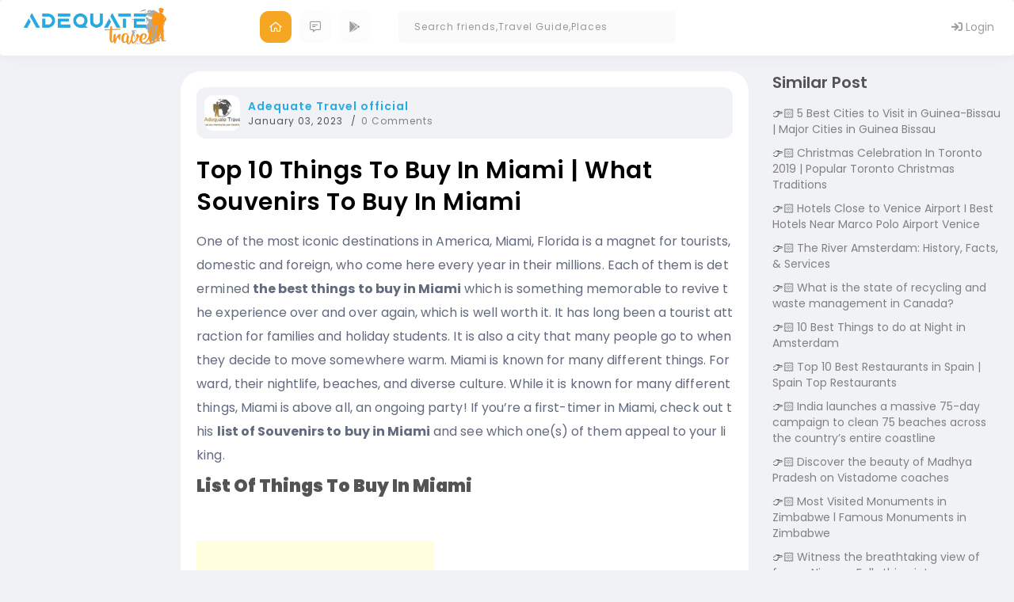

--- FILE ---
content_type: text/html; charset=utf-8
request_url: https://www.adequatetravel.com/blog/things-to-buy-in-miami/
body_size: 16297
content:
<!DOCTYPE html><html lang="en"><head><meta charset="utf-8"/>
<script>var __ezHttpConsent={setByCat:function(src,tagType,attributes,category,force,customSetScriptFn=null){var setScript=function(){if(force||window.ezTcfConsent[category]){if(typeof customSetScriptFn==='function'){customSetScriptFn();}else{var scriptElement=document.createElement(tagType);scriptElement.src=src;attributes.forEach(function(attr){for(var key in attr){if(attr.hasOwnProperty(key)){scriptElement.setAttribute(key,attr[key]);}}});var firstScript=document.getElementsByTagName(tagType)[0];firstScript.parentNode.insertBefore(scriptElement,firstScript);}}};if(force||(window.ezTcfConsent&&window.ezTcfConsent.loaded)){setScript();}else if(typeof getEzConsentData==="function"){getEzConsentData().then(function(ezTcfConsent){if(ezTcfConsent&&ezTcfConsent.loaded){setScript();}else{console.error("cannot get ez consent data");force=true;setScript();}});}else{force=true;setScript();console.error("getEzConsentData is not a function");}},};</script>
<script>var ezTcfConsent=window.ezTcfConsent?window.ezTcfConsent:{loaded:false,store_info:false,develop_and_improve_services:false,measure_ad_performance:false,measure_content_performance:false,select_basic_ads:false,create_ad_profile:false,select_personalized_ads:false,create_content_profile:false,select_personalized_content:false,understand_audiences:false,use_limited_data_to_select_content:false,};function getEzConsentData(){return new Promise(function(resolve){document.addEventListener("ezConsentEvent",function(event){var ezTcfConsent=event.detail.ezTcfConsent;resolve(ezTcfConsent);});});}</script>
<script>if(typeof _setEzCookies!=='function'){function _setEzCookies(ezConsentData){var cookies=window.ezCookieQueue;for(var i=0;i<cookies.length;i++){var cookie=cookies[i];if(ezConsentData&&ezConsentData.loaded&&ezConsentData[cookie.tcfCategory]){document.cookie=cookie.name+"="+cookie.value;}}}}
window.ezCookieQueue=window.ezCookieQueue||[];if(typeof addEzCookies!=='function'){function addEzCookies(arr){window.ezCookieQueue=[...window.ezCookieQueue,...arr];}}
addEzCookies([{name:"ezoab_315690",value:"mod1; Path=/; Domain=adequatetravel.com; Max-Age=7200",tcfCategory:"store_info",isEzoic:"true",},{name:"ezosuibasgeneris-1",value:"97b55612-deb8-4a4e-72a5-647c0fc6f675; Path=/; Domain=adequatetravel.com; Expires=Wed, 20 Jan 2027 00:12:38 UTC; Secure; SameSite=None",tcfCategory:"understand_audiences",isEzoic:"true",}]);if(window.ezTcfConsent&&window.ezTcfConsent.loaded){_setEzCookies(window.ezTcfConsent);}else if(typeof getEzConsentData==="function"){getEzConsentData().then(function(ezTcfConsent){if(ezTcfConsent&&ezTcfConsent.loaded){_setEzCookies(window.ezTcfConsent);}else{console.error("cannot get ez consent data");_setEzCookies(window.ezTcfConsent);}});}else{console.error("getEzConsentData is not a function");_setEzCookies(window.ezTcfConsent);}</script><script type="text/javascript" data-ezscrex='false' data-cfasync='false'>window._ezaq = Object.assign({"edge_cache_status":13,"edge_response_time":80,"url":"https://www.adequatetravel.com/blog/things-to-buy-in-miami/"}, typeof window._ezaq !== "undefined" ? window._ezaq : {});</script><script type="text/javascript" data-ezscrex='false' data-cfasync='false'>window._ezaq = Object.assign({"ab_test_id":"mod1"}, typeof window._ezaq !== "undefined" ? window._ezaq : {});window.__ez=window.__ez||{};window.__ez.tf={};</script><script type="text/javascript" data-ezscrex='false' data-cfasync='false'>window.ezDisableAds = true;</script>
<script data-ezscrex='false' data-cfasync='false' data-pagespeed-no-defer>var __ez=__ez||{};__ez.stms=Date.now();__ez.evt={};__ez.script={};__ez.ck=__ez.ck||{};__ez.template={};__ez.template.isOrig=true;__ez.queue=__ez.queue||function(){var e=0,i=0,t=[],n=!1,o=[],r=[],s=!0,a=function(e,i,n,o,r,s,a){var l=arguments.length>7&&void 0!==arguments[7]?arguments[7]:window,d=this;this.name=e,this.funcName=i,this.parameters=null===n?null:w(n)?n:[n],this.isBlock=o,this.blockedBy=r,this.deleteWhenComplete=s,this.isError=!1,this.isComplete=!1,this.isInitialized=!1,this.proceedIfError=a,this.fWindow=l,this.isTimeDelay=!1,this.process=function(){f("... func = "+e),d.isInitialized=!0,d.isComplete=!0,f("... func.apply: "+e);var i=d.funcName.split("."),n=null,o=this.fWindow||window;i.length>3||(n=3===i.length?o[i[0]][i[1]][i[2]]:2===i.length?o[i[0]][i[1]]:o[d.funcName]),null!=n&&n.apply(null,this.parameters),!0===d.deleteWhenComplete&&delete t[e],!0===d.isBlock&&(f("----- F'D: "+d.name),m())}},l=function(e,i,t,n,o,r,s){var a=arguments.length>7&&void 0!==arguments[7]?arguments[7]:window,l=this;this.name=e,this.path=i,this.async=o,this.defer=r,this.isBlock=t,this.blockedBy=n,this.isInitialized=!1,this.isError=!1,this.isComplete=!1,this.proceedIfError=s,this.fWindow=a,this.isTimeDelay=!1,this.isPath=function(e){return"/"===e[0]&&"/"!==e[1]},this.getSrc=function(e){return void 0!==window.__ezScriptHost&&this.isPath(e)&&"banger.js"!==this.name?window.__ezScriptHost+e:e},this.process=function(){l.isInitialized=!0,f("... file = "+e);var i=this.fWindow?this.fWindow.document:document,t=i.createElement("script");t.src=this.getSrc(this.path),!0===o?t.async=!0:!0===r&&(t.defer=!0),t.onerror=function(){var e={url:window.location.href,name:l.name,path:l.path,user_agent:window.navigator.userAgent};"undefined"!=typeof _ezaq&&(e.pageview_id=_ezaq.page_view_id);var i=encodeURIComponent(JSON.stringify(e)),t=new XMLHttpRequest;t.open("GET","//g.ezoic.net/ezqlog?d="+i,!0),t.send(),f("----- ERR'D: "+l.name),l.isError=!0,!0===l.isBlock&&m()},t.onreadystatechange=t.onload=function(){var e=t.readyState;f("----- F'D: "+l.name),e&&!/loaded|complete/.test(e)||(l.isComplete=!0,!0===l.isBlock&&m())},i.getElementsByTagName("head")[0].appendChild(t)}},d=function(e,i){this.name=e,this.path="",this.async=!1,this.defer=!1,this.isBlock=!1,this.blockedBy=[],this.isInitialized=!0,this.isError=!1,this.isComplete=i,this.proceedIfError=!1,this.isTimeDelay=!1,this.process=function(){}};function c(e,i,n,s,a,d,c,u,f){var m=new l(e,i,n,s,a,d,c,f);!0===u?o[e]=m:r[e]=m,t[e]=m,h(m)}function h(e){!0!==u(e)&&0!=s&&e.process()}function u(e){if(!0===e.isTimeDelay&&!1===n)return f(e.name+" blocked = TIME DELAY!"),!0;if(w(e.blockedBy))for(var i=0;i<e.blockedBy.length;i++){var o=e.blockedBy[i];if(!1===t.hasOwnProperty(o))return f(e.name+" blocked = "+o),!0;if(!0===e.proceedIfError&&!0===t[o].isError)return!1;if(!1===t[o].isComplete)return f(e.name+" blocked = "+o),!0}return!1}function f(e){var i=window.location.href,t=new RegExp("[?&]ezq=([^&#]*)","i").exec(i);"1"===(t?t[1]:null)&&console.debug(e)}function m(){++e>200||(f("let's go"),p(o),p(r))}function p(e){for(var i in e)if(!1!==e.hasOwnProperty(i)){var t=e[i];!0===t.isComplete||u(t)||!0===t.isInitialized||!0===t.isError?!0===t.isError?f(t.name+": error"):!0===t.isComplete?f(t.name+": complete already"):!0===t.isInitialized&&f(t.name+": initialized already"):t.process()}}function w(e){return"[object Array]"==Object.prototype.toString.call(e)}return window.addEventListener("load",(function(){setTimeout((function(){n=!0,f("TDELAY -----"),m()}),5e3)}),!1),{addFile:c,addFileOnce:function(e,i,n,o,r,s,a,l,d){t[e]||c(e,i,n,o,r,s,a,l,d)},addDelayFile:function(e,i){var n=new l(e,i,!1,[],!1,!1,!0);n.isTimeDelay=!0,f(e+" ...  FILE! TDELAY"),r[e]=n,t[e]=n,h(n)},addFunc:function(e,n,s,l,d,c,u,f,m,p){!0===c&&(e=e+"_"+i++);var w=new a(e,n,s,l,d,u,f,p);!0===m?o[e]=w:r[e]=w,t[e]=w,h(w)},addDelayFunc:function(e,i,n){var o=new a(e,i,n,!1,[],!0,!0);o.isTimeDelay=!0,f(e+" ...  FUNCTION! TDELAY"),r[e]=o,t[e]=o,h(o)},items:t,processAll:m,setallowLoad:function(e){s=e},markLoaded:function(e){if(e&&0!==e.length){if(e in t){var i=t[e];!0===i.isComplete?f(i.name+" "+e+": error loaded duplicate"):(i.isComplete=!0,i.isInitialized=!0)}else t[e]=new d(e,!0);f("markLoaded dummyfile: "+t[e].name)}},logWhatsBlocked:function(){for(var e in t)!1!==t.hasOwnProperty(e)&&u(t[e])}}}();__ez.evt.add=function(e,t,n){e.addEventListener?e.addEventListener(t,n,!1):e.attachEvent?e.attachEvent("on"+t,n):e["on"+t]=n()},__ez.evt.remove=function(e,t,n){e.removeEventListener?e.removeEventListener(t,n,!1):e.detachEvent?e.detachEvent("on"+t,n):delete e["on"+t]};__ez.script.add=function(e){var t=document.createElement("script");t.src=e,t.async=!0,t.type="text/javascript",document.getElementsByTagName("head")[0].appendChild(t)};__ez.dot=__ez.dot||{};__ez.queue.addFileOnce('/detroitchicago/boise.js', '/detroitchicago/boise.js?gcb=195-0&cb=5', true, [], true, false, true, false);__ez.queue.addFileOnce('/parsonsmaize/abilene.js', '/parsonsmaize/abilene.js?gcb=195-0&cb=e80eca0cdb', true, [], true, false, true, false);__ez.queue.addFileOnce('/parsonsmaize/mulvane.js', '/parsonsmaize/mulvane.js?gcb=195-0&cb=e75e48eec0', true, ['/parsonsmaize/abilene.js'], true, false, true, false);__ez.queue.addFileOnce('/detroitchicago/birmingham.js', '/detroitchicago/birmingham.js?gcb=195-0&cb=539c47377c', true, ['/parsonsmaize/abilene.js'], true, false, true, false);</script>
<script data-ezscrex="false" type="text/javascript" data-cfasync="false">window._ezaq = Object.assign({"ad_cache_level":0,"adpicker_placement_cnt":0,"ai_placeholder_cache_level":0,"ai_placeholder_placement_cnt":-1,"domain":"adequatetravel.com","domain_id":315690,"ezcache_level":2,"ezcache_skip_code":0,"has_bad_image":0,"has_bad_words":0,"is_sitespeed":0,"lt_cache_level":0,"response_size":47824,"response_size_orig":42056,"response_time_orig":65,"template_id":120,"url":"https://www.adequatetravel.com/blog/things-to-buy-in-miami/","word_count":0,"worst_bad_word_level":0}, typeof window._ezaq !== "undefined" ? window._ezaq : {});__ez.queue.markLoaded('ezaqBaseReady');</script>
<script type='text/javascript' data-ezscrex='false' data-cfasync='false'>
window.ezAnalyticsStatic = true;

function analyticsAddScript(script) {
	var ezDynamic = document.createElement('script');
	ezDynamic.type = 'text/javascript';
	ezDynamic.innerHTML = script;
	document.head.appendChild(ezDynamic);
}
function getCookiesWithPrefix() {
    var allCookies = document.cookie.split(';');
    var cookiesWithPrefix = {};

    for (var i = 0; i < allCookies.length; i++) {
        var cookie = allCookies[i].trim();

        for (var j = 0; j < arguments.length; j++) {
            var prefix = arguments[j];
            if (cookie.indexOf(prefix) === 0) {
                var cookieParts = cookie.split('=');
                var cookieName = cookieParts[0];
                var cookieValue = cookieParts.slice(1).join('=');
                cookiesWithPrefix[cookieName] = decodeURIComponent(cookieValue);
                break; // Once matched, no need to check other prefixes
            }
        }
    }

    return cookiesWithPrefix;
}
function productAnalytics() {
	var d = {"pr":[6],"omd5":"6b68b758920143bc8c64493774ed901c","nar":"risk score"};
	d.u = _ezaq.url;
	d.p = _ezaq.page_view_id;
	d.v = _ezaq.visit_uuid;
	d.ab = _ezaq.ab_test_id;
	d.e = JSON.stringify(_ezaq);
	d.ref = document.referrer;
	d.c = getCookiesWithPrefix('active_template', 'ez', 'lp_');
	if(typeof ez_utmParams !== 'undefined') {
		d.utm = ez_utmParams;
	}

	var dataText = JSON.stringify(d);
	var xhr = new XMLHttpRequest();
	xhr.open('POST','/ezais/analytics?cb=1', true);
	xhr.onload = function () {
		if (xhr.status!=200) {
            return;
		}

        if(document.readyState !== 'loading') {
            analyticsAddScript(xhr.response);
            return;
        }

        var eventFunc = function() {
            if(document.readyState === 'loading') {
                return;
            }
            document.removeEventListener('readystatechange', eventFunc, false);
            analyticsAddScript(xhr.response);
        };

        document.addEventListener('readystatechange', eventFunc, false);
	};
	xhr.setRequestHeader('Content-Type','text/plain');
	xhr.send(dataText);
}
__ez.queue.addFunc("productAnalytics", "productAnalytics", null, true, ['ezaqBaseReady'], false, false, false, true);
</script><base href="https://www.adequatetravel.com/blog/things-to-buy-in-miami/"/>
    
    <title>Top 10 Things to Buy in Miami | What Souvenirs to Buy in Miami </title>
    <link rel="shortcut icon" href="/img/favicon.ico"/>
    <meta name="viewport" content="width=device-width, initial-scale=1.0"/>
    <meta name="description" content="&lt;p&gt;One of the most iconic destinations in America, Miami, Florida is a magnet for tourists, domestic and foreign, who come here every year in their millions. Each of them is determined the best things to buy in Miami which is &amp;#8230; &lt;a href=&#34;https://www.adequatetravel.com/blog/things-to-buy-in-miami/&#34;&gt;Continue reading &lt;span class=&#34;meta-nav&#34;&gt;&amp;#8594;&lt;/span&gt;&lt;/a&gt;&lt;/p&gt;
&lt;p&gt;The post &lt;a rel=&#34;dofollow&#34; href=&#34;https://www.adequatetravel.com/blog/things-to-buy-in-miami/&#34;&gt;Top 10 Things to Buy in Miami | What Souvenirs to Buy in Miami &lt;/a&gt; appeared first on &lt;a rel=&#34;dofollow&#34; href=&#34;https://www.adequatetravel.com/blog&#34;&gt;World Tour &amp;amp; Travel Guide, Get Travel Tips, Information, Discover Travel Destination | Adequate Travel&lt;/a&gt;.&lt;/p&gt;
"/>
    <meta property="og:description" content="&lt;p&gt;One of the most iconic destinations in America, Miami, Florida is a magnet for tourists, domestic and foreign, who come here every year in their millions. Each of them is determined the best things to buy in Miami which is &amp;#8230; &lt;a href=&#34;https://www.adequatetravel.com/blog/things-to-buy-in-miami/&#34;&gt;Continue reading &lt;span class=&#34;meta-nav&#34;&gt;&amp;#8594;&lt;/span&gt;&lt;/a&gt;&lt;/p&gt;
&lt;p&gt;The post &lt;a rel=&#34;dofollow&#34; href=&#34;https://www.adequatetravel.com/blog/things-to-buy-in-miami/&#34;&gt;Top 10 Things to Buy in Miami | What Souvenirs to Buy in Miami &lt;/a&gt; appeared first on &lt;a rel=&#34;dofollow&#34; href=&#34;https://www.adequatetravel.com/blog&#34;&gt;World Tour &amp;amp; Travel Guide, Get Travel Tips, Information, Discover Travel Destination | Adequate Travel&lt;/a&gt;.&lt;/p&gt;
"/>
    <meta name="keywords" content="Miami"/>
    
    <link rel="canonical" href="https://www.adequatetravel.com/blog/things-to-buy-in-miami/"/>
    <meta property="og:url" content="https://www.adequatetravel.com/blog/things-to-buy-in-miami/"/>
    <meta name="robots" content="max-image-preview:large"/>

    <meta property="og:locale" content="en_US"/>
    <meta property="og:type" content="article"/>
    
    <meta property="og:site_name" content="Explore the World with Adequate Travel - Your One-Stop Destination for Travel Planning-adequatetravel.com"/>

    <link rel="stylesheet" href="https://cdnjs.cloudflare.com/ajax/libs/font-awesome/4.7.0/css/font-awesome.min.css"/>
    <!-- CSS
    ================================================== -->
    <link rel="stylesheet" href="/assets/css/bootstrap.min.css"/>
    <link rel="stylesheet" href="/assets/css/style.css"/>
    <link rel="stylesheet" href="/assets/css/uikit.css"/>
    <link href="https://code.jquery.com/ui/1.10.4/themes/ui-lightness/jquery-ui.css"/>

    <!-- icons
    ================================================== -->
    <link rel="stylesheet" href="/assets/css/icons.css"/>

    <!-- Google font
    ================================================== -->
    <link href="https://fonts.googleapis.com/css?family=Open+Sans:300,400,600,700" rel="stylesheet"/>

    <link rel="stylesheet" href="https://pro.fontawesome.com/releases/v5.10.0/css/all.css"/>
    <link href="https://fonts.googleapis.com/css2?family=Poppins:ital,wght@0,100;0,200;0,300;0,400;0,500;0,600;0,700;0,800;0,900;1,100;1,200;1,300;1,400;1,500;1,600;1,700;1,800;1,900&amp;display=swap" rel="stylesheet"/>

    <link href="https://code.jquery.com/ui/1.10.4/themes/ui-lightness/jquery-ui.css" rel="stylesheet"/>
    <link href="/socialcss/feed.css" rel="stylesheet"/>
    <link rel="stylesheet" type="text/css" href="/socialcss/simptip.css" media="screen,projection"/>

    <link href="/socialcss/responsivecss.css" rel="stylesheet"/>
    <link href="/socialcss/new-design-responsive.css" rel="stylesheet"/>
    <link href="/css/common.css" rel="stylesheet"/>
    <script src="https://ajax.googleapis.com/ajax/libs/jquery/3.0.0/jquery.min.js"></script>
    <script src="https://code.jquery.com/jquery-migrate-3.0.0.min.js"></script>
    <script src="https://code.jquery.com/ui/1.10.4/jquery-ui.js"></script>
    <script src="https://maxcdn.bootstrapcdn.com/bootstrap/3.4.1/js/bootstrap.min.js"></script>
    <script src="https://cdnjs.cloudflare.com/ajax/libs/js-marker-clusterer/1.0.0/markerclusterer_compiled.js"></script>
<!-- Global site tag (gtag.js) - Google Analytics -->
<script async="" src="https://www.googletagmanager.com/gtag/js?id=UA-128383700-1"></script>
<script>
    window.dataLayer = window.dataLayer || [];
    function gtag() { dataLayer.push(arguments); }
    gtag('js', new Date());

    gtag('config', 'UA-128383700-1');
</script>
<!-- Google Tag Manager -->
<script>
    (function (w, d, s, l, i) {
        w[l] = w[l] || []; w[l].push({
            'gtm.start':
                new Date().getTime(), event: 'gtm.js'
        }); var f = d.getElementsByTagName(s)[0],
            j = d.createElement(s), dl = l != 'dataLayer' ? '&l=' + l : ''; j.async = true; j.src =
                'https://www.googletagmanager.com/gtm.js?id=' + i + dl; f.parentNode.insertBefore(j, f);
    })(window, document, 'script', 'dataLayer', 'GTM-M84WBG8');</script>
<!-- End Google Tag Manager -->

<script async="" src="//pagead2.googlesyndication.com/pagead/js/adsbygoogle.js"></script>
<script>
    (adsbygoogle = window.adsbygoogle || []).push({
        google_ad_client: "ca-pub-2335023776154548",
        enable_page_level_ads: true
    });
</script>


<meta name="msvalidate.01" content="E8AE5136786B71AC6E05F4BBD33F37AA"/>
<meta name="google-site-verification" content="wIWVO0fIjqc-GwTKf7SEk2bhq9xtc2gs3Zh1Po_e3HY"/>
<script type='text/javascript'>
var ezoTemplate = 'old_site_noads';
var ezouid = '1';
var ezoFormfactor = '1';
</script><script data-ezscrex="false" type='text/javascript'>
var soc_app_id = '0';
var did = 315690;
var ezdomain = 'adequatetravel.com';
var ezoicSearchable = 1;
</script></head>

<body>

    <div id="AquateTravelModel" class="modalCustom modal">
        <div id="ModelInnerDiv" class="modal-dialog modal-dialog-centered">
            <span class="close close-btn" onclick="ClosePopup()">
                <i class="fal fa-times"></i>
            </span>
            <!-- Modal content-->
            <div class="modal-content bg-white-p">

                <div class="modal-header">
                    <h4 class="modal-title">Share an Update</h4>
                    <span class="close" onclick="ClosePopup()"><i class="fal fa-times"></i></span>
                </div>
                <div class="modal-body" id="divModelContent">
                    <div class="modal-empty"></div>
                </div>
            </div>
        </div>
    </div>
<style>
    .nav > li > a {
        position: relative;
        display: block;
        padding: 10px 10px;
    }

    .chat-list .people-list .font-weight-bold {
        opacity: 0.5;
    }

    .chat-list .people-list.unread .font-weight-bold {
        opacity: 1;
    }

    .unread-dot {
        width: 15px;
        height: 15px;
        background: #27aae1;
        margin-left: auto;
        border-radius: 10px;
        border: 3px solid #b1e8ff;
    }

    .chat-list .people-list:hover {
        background: #f6f6f6;
    }

    .chat-list .people-list {
        border-radius: 10px;
        padding: 10px 10px;
    }

    .chat-list .dropdown-menu {
        padding: 20px 10px;
    }

    .chat-list .people-list.unread {
        background: #ecf9ff !important;
    }
</style>

<nav class="navbar navbar-inverse desktop-menu">
    <!-- Brand and toggle get grouped for better mobile display -->
    <div class="container-fluid">
        <div class="navbar-header col-md-3">
            <button type="button" data-target="#navbarCollapse" data-toggle="collapse" class="navbar-toggle">
                <span class="sr-only">Toggle navigation</span>
                <span class="icon-bar"></span>
                <span class="icon-bar"></span>
                <span class="icon-bar"></span>
            </button>
            <a href="/" style="padding: 0 !important; margin: 0" class="navbar-brand">
                <img src="/assets/images/logo-new.png" style="width: 220px" class="img-responsive"/>
            </a>
        </div>

        <!-- Collection of nav links, forms, and other content for toggling -->
        <div id="navbarCollapse" class="collapse navbar-collapse">
            <div class="row flex-box">
                <ul class="nav navbar-nav menu-link">

                    <li class="active">
                        <a href="/newsfeed">
                            <i class="far fa-home-alt"></i>
                        </a>
                    </li>
                    <!--<li>
                        <a href="#">
                            <i class="far fa-hotel"></i>-->
                    <!--</a>
                    </li>-->
                    <li>
                        <a href="/blog">
                            <i class="far fa-comment-alt-lines"></i>
                        </a>
                    </li>
                    <!--<li>
                        <a href="#">
                            <i class="far fa-question"></i>-->
                    <!--</a>
                    </li>-->
                    <li>
                        <a href="https://play.google.com/store/apps/details?id=com.adequate.travel&amp;pli=1" target="_blank">
                            <i class="fab fa-google-play"></i>
                        </a>
                    </li>
                </ul>
                <div class="navbar-form ">
                    <div class="input-group">
                        <input type="text" id="txtheadautocompletesearch" class="form-control" placeholder="Search friends,Travel Guide,Places"/>
                    </div>
                </div>
                <ul class="nav navbar-nav navbar-right">
                        <li>
                            <a href="https://apps.adequatetravel.com/account/login">
                                <i class="fa fa-sign-in" aria-hidden="true"></i>
                                Login
                            </a>
                        </li>
                </ul>
            </div>
        </div>
    </div>
</nav>





<script type="text/javascript">
    $(function () {
        /*Search box in Header*/
        $("#txtheadautocompletesearch").autocomplete({
            source: function (request, response) {

                if (request.term && request.term.length < 3) {
                    return;
                }
                $.ajax({
                    url: '/TimelineUtility/GetSearchPeople?search=' + request.term,
                    //data: JSON.stringify(seachobj),
                    dataType: "json",
                    type: "GET",
                    contentType: "application/json; charset=utf-8",
                    success: function (data) {

                        srchtxt = request.term;
                        response($.map(data, function (item) {
                            return { label: item.name, value: item };
                        }))
                    },
                    error: function (response) {
                        alert(response.responseText);
                    },
                    failure: function (response) {
                        alert(response.responseText);
                    }
                });
            },
            select: function (event, ui) {
                //$("#hfCustomer").val(i.item.val);
                //var myStr = ui.item.label;
                //var newStr = myStr.replace(/ /g, "-");
                debugger;
                window.location = ui.item.value.uuid;
                event.preventDefault();
                //$("#txtheadsearch").val(ui.item.label);
                //$("#selected-customer").val(ui.item.label);
            },
            focus: function (event, ui) {
                event.preventDefault();
                $("#txtheadsearch").val(ui.item.label);
            },
            minLength: 3
        }).data("ui-autocomplete")._renderItem = function (ul, item) {
            //var html = "";

            var text = item.label;
            var search_regexp = new RegExp(srchtxt.replace(/[.*+?^${}()|[\]\\]/g, '\\$&'), "gi");
            //var search_regexp = new RegExp(srchtxt, "g");
            text = text.replace(search_regexp, "<span class ='highlight'>" + srchtxt + "</span>");
            //if (item.value == "c") {
            //    html = "<a class='myclass'><i class='fa fa-map-marker' aria-hidden='true'></i>" + text + "</a>";
            //}
            //else {
            //    html = "<a class='myclass'><i class='fa fa-bed' aria-hidden='true'></i>" + text + "</a>";
            //}
            text = "<a class='myclass'><img src='" + item.value.profilePicture + "' />" + text;
            if (item.value.followedBy) {
                text = text + "<br><i class='fa fa-users' aria-hidden='true'></i><small>followedBy" + item.value.followedBy + " people</small>";
            }
            else {
                text = text + "<br><i class='fa fa-users' aria-hidden='true'></i><small>followedBy" + "0 people</small>";
            }
            if (item.value.location) {
                text = text + "<br><i class='fa fa-map-marker' aria-hidden='true'></i><small>" + item.value.location + "</small>";
            }
            text = text + "</a>";
            return $("<li></li>")
                .data("item.autocomplete", item)
                .append(text)
                .appendTo(ul);
        };
    });
    function ClearNotification() {
        $("#spnnotifcation").hide();
        SetNoticationRead();
    }
</script>
<script>
    $(".open-menu").click(function () {
        $('.mobile-menu-box').show(100);
        $('body').addClass('modal-overflow')
    });
    $(".close-menu").click(function () {
        $('.mobile-menu-box').hide(0);
        $('body').removeClass('modal-overflow')
    });
</script>
    <div class="container-fluid pt-90">
        <div class="row">
            
<style type="text/css">
    .travelguide p img {
        text-align: center;
        margin: auto;
        display: flex;
        align-items: center;
    }
</style>
    <style>
        .suggestionul {
            margin: 0;
            padding: 0;
            list-style: none;
            color: #555;
        }

            .suggestionul li::before {
                content: "👉🏻";
                display: inline-block;
                margin-right: 0.2rem;
            }

            .suggestionul li {
                padding: 0px 0px 10px 0px;
            }
    </style>
    <div class="col-md-2 responsive-2">

    </div>
    <div class="col-md-7 responsive-7" id="divrenderContent">
        <div class="travelguide">

                <div class="meta">
                    <div class="author-avatar">
                        <a target="_blank" href="/profile/00000G3SDV25ERTNXW23NQRLLWQK63GC">
                            <img class="avatar avatar-45 photo" src="https://www.adequatetravel.com/ATMultimedia/UserProfileCover\55\a\85ec0116-30f8-42e5-a949-811d27ef86dd.png" alt="Adequate Travel official" loading="lazy" width="45" height="45"/>
                        </a>
                    </div><div class="meta-details">
                        <div class="author-name">
                            <a target="_blank" href="/profile/00000G3SDV25ERTNXW23NQRLLWQK63GC">
                                Adequate Travel official
                            </a>
                        </div>
                        <div class="meta-item date">
                            <span>January 03, 2023</span>
                        </div>
                        <div class="meta-item comments">
                            <a href="#">
                                <span>0 Comments</span>
                            </a>
                        </div>
                    </div>
                </div>
            <h1 class="title">Top 10 Things to Buy in Miami | What Souvenirs to Buy in Miami </h1>
            <div class="content">
                <!-- Ezoic - top_of_page - top_of_page -->
                <!-- End Ezoic - top_of_page - top_of_page -->
                <p><span style="font-weight: 400;">One of the most iconic destinations in America, Miami, Florida is a magnet for tourists, domestic and foreign, who come here every year in their millions. Each of them is determined </span><b>the best things to buy in Miami</b><span style="font-weight: 400;"> which is something memorable to revive the experience over and over again, which is well worth it. It has long been a tourist attraction for families and holiday students. It is also a city that many people go to when they decide to move somewhere warm. Miami is known for many different things. Forward, their nightlife, beaches, and diverse culture. While it is known for many different things, Miami is above all, an ongoing party! If you’re a first-timer in Miami, check out this </span><b>list of Souvenirs to buy in Miami</b><span style="font-weight: 400;"> and see which one(s) of them appeal to your liking. </span></p>
<h2><b>List of Things to Buy in Miami</b></h2>
<p><script async="" src="//pagead2.googlesyndication.com/pagead/js/adsbygoogle.js"></script><br/>
<!-- article mi 1 --><br/>
<ins class="adsbygoogle text-center widthFull" style="display: inline-block; width: 300px; height: 250px;" data-ad-client="ca-pub-2335023776154548" data-ad-slot="6798476671"></ins><br/>
<script>
(adsbygoogle = window.adsbygoogle || []).push({});
</script></p>
<p><b>1. Stunning Beachwear</b></p>
<div id="attachment_27976" style="width: 903px" class="wp-caption aligncenter"><img aria-describedby="caption-attachment-27976" class="size-full wp-image-27976" src="/wp-content/uploads/2020/11/Stunning-Beachwear.jpg" alt="Things to Buy in Miami, Souvenirs to Buy in Miami " width="893" height="575" srcset="/wp-content/uploads/2020/11/Stunning-Beachwear.jpg 893w, /wp-content/uploads/2020/11/Stunning-Beachwear-300x193.jpg 300w, /wp-content/uploads/2020/11/Stunning-Beachwear-768x495.jpg 768w" sizes="(max-width: 893px) 100vw, 893px"/><p id="caption-attachment-27976" class="wp-caption-text">Stunning Beachwear</p></div>
<p><span style="font-weight: 400;">The most obvious attraction for fashion fans is beachwear in Miami. Several fashion designers and influencers, including Bruce Weber, a world-renowned local resident, Lazaro Hernandez, and Gianni Versace, have influenced the city’s fashion. Not only are there many boutiques and designer stores in Miami, but there are also pop-up stores that get in the picture every now and then. They present new and fresh designs in beachwear, swimwear, and the like that young people may like. These pop-ups usually occur during Art Basel in December.</span></p>
<p><b>Where to Buy: </b><span style="font-weight: 400;">900 S Miami Ave, Miami, FL 33130, USA</span></p>
<p><b>2. Cigars</b></p>
<div id="attachment_27977" style="width: 676px" class="wp-caption aligncenter"><img aria-describedby="caption-attachment-27977" class="size-full wp-image-27977" src="/wp-content/uploads/2020/11/Cigars.jpg" alt="Things to Buy in Miami, Souvenirs to Buy in Miami " width="666" height="566" srcset="/wp-content/uploads/2020/11/Cigars.jpg 666w, /wp-content/uploads/2020/11/Cigars-300x255.jpg 300w" sizes="(max-width: 666px) 100vw, 666px"/><p id="caption-attachment-27977" class="wp-caption-text">Cigars</p></div>
<p><span style="font-weight: 400;">Cigar making has been part of Florida’s life and culture since the time of Spanish cigar manufacturer Vicente Martinez Ybor. He moved his ‘Prince of Wales Operations’ business to Key West, Florida from Havana, Cuba during the 10-year War. Folk festivals have been held in Miami, Florida since the 1960s, where master cigar makers demonstrated traditional cigar rolling art to a number of people from all over the world, attending it. Another famous place is the ‘America’s Cigar Central’ known as Miami’s historic ‘Calle Ocho’ or ‘8th street’ one of the best places, whether you want to make </span><b>popular things to buy from Miami </b><span style="font-weight: 400;">or watch famous cigars like ‘La Glorias Cubanas’ and ‘Tatuajes’ rolling right in front of you.</span></p>
<p><b>Where to Buy:</b><span style="font-weight: 400;"> 1071 SW 8th St, Miami, FL 33130, USA</span></p>
<p><strong>Get:</strong> <a href="/blog/most-visited-monuments-in-miami/">Most Visited Monuments in Miami</a></p>
<p><script async="" src="//pagead2.googlesyndication.com/pagead/js/adsbygoogle.js"></script><br/>
<!-- display --><br/>
<ins class="adsbygoogle" style="display: block;" data-ad-client="ca-pub-2335023776154548" data-ad-slot="8754458771" data-ad-format="auto" data-full-width-responsive="true"></ins><br/>
<script>
(adsbygoogle = window.adsbygoogle || []).push({});
</script><br/>
<b>3. Miccosukee Crafts</b></p>
<div id="attachment_27978" style="width: 779px" class="wp-caption aligncenter"><img aria-describedby="caption-attachment-27978" class="size-full wp-image-27978" src="/wp-content/uploads/2020/11/Miccosukee-Crafts.jpg" alt="Things to Buy in Miami, Souvenirs to Buy in Miami " width="769" height="593" srcset="/wp-content/uploads/2020/11/Miccosukee-Crafts.jpg 769w, /wp-content/uploads/2020/11/Miccosukee-Crafts-300x231.jpg 300w, /wp-content/uploads/2020/11/Miccosukee-Crafts-768x592.jpg 768w" sizes="(max-width: 769px) 100vw, 769px"/><p id="caption-attachment-27978" class="wp-caption-text">Miccosukee Crafts</p></div>
<p><span style="font-weight: 400;">These are handmade products made by the Miccosukee tribe of Miami, Florida. Their crafts include hand-carved wooden items such as bowls, spoons, toys and other fine works of beaded jewelry, a woven basket made of sweet grass, dolls with a patch design on their clothes made of palmetto jars. If you want to buy these</span><b> famous things to buy in Miami</b><span style="font-weight: 400;"> then enjoy the art of making these products consider visiting Miccosukee Indian village. You will see articles being made and carved by hand.</span></p>
<p><b>Where to Buy: </b><span style="font-weight: 400;">401 Biscayne Blvd, P114, Miami, FL 33132, USA</span></p>
<p><b>4. Guayabera Linen Clothing</b></p>
<div id="attachment_27979" style="width: 504px" class="wp-caption aligncenter"><img aria-describedby="caption-attachment-27979" class="size-full wp-image-27979" src="/wp-content/uploads/2020/11/Guayabera-Linen-Clothing.jpg" alt=" Things to Buy in Miami, Souvenirs to Buy in Miami " width="494" height="575" srcset="/wp-content/uploads/2020/11/Guayabera-Linen-Clothing.jpg 494w, /wp-content/uploads/2020/11/Guayabera-Linen-Clothing-258x300.jpg 258w" sizes="(max-width: 494px) 100vw, 494px"/><p id="caption-attachment-27979" class="wp-caption-text">Guayabera Linen Clothing</p></div>
<p><span style="font-weight: 400;">The very popular Guayabera shirt, made of linen, adorns four front pockets and pleats worn from Mexico to Miami. These</span><b> top souvenirs to buy in Miami</b><span style="font-weight: 400;"> are now very popular as a fashion statement, including various types of clothing other than men’s shirts. It is worn as formal attire all over the world. It was very popular among Cubans in the early 20th century and was only popular in Miami in the hands of George Feldenkrais, chairman, and CEO of Perry Ellis International. His company sponsored an exhibition of this typical type of linen clothing held in Miami in 1961. The famous ‘Calle Ocho’ cigars are one of the best places to find Guayabera linen in Miami.</span></p>
<p><b>Where to Buy:</b><span style="font-weight: 400;"> 12188 SW 131st Ave, Miami, FL 33186, USA</span></p>
<p><strong>Visit:</strong> <a href="/blog/best-water-parks-in-miami/">Best Water Parks in Miami</a></p>
<p><script async="" src="//pagead2.googlesyndication.com/pagead/js/adsbygoogle.js"></script><br/>
<!-- Article Ad Middle 2 --><br/>
<ins class="adsbygoogle" style="display: block;" data-ad-client="ca-pub-2335023776154548" data-ad-slot="3099738967" data-ad-format="auto" data-full-width-responsive="true"></ins><br/>
<script>	
(adsbygoogle = window.adsbygoogle || []).push({});
</script></p>
<p><b>5. Shell Jewelry</b></p>
<div id="attachment_27980" style="width: 822px" class="wp-caption aligncenter"><img aria-describedby="caption-attachment-27980" class="size-full wp-image-27980" src="/wp-content/uploads/2020/11/Shell-Jewelry.jpg" alt=" Things to Buy in Miami, Souvenirs to Buy in Miami " width="812" height="561" srcset="/wp-content/uploads/2020/11/Shell-Jewelry.jpg 812w, /wp-content/uploads/2020/11/Shell-Jewelry-300x207.jpg 300w, /wp-content/uploads/2020/11/Shell-Jewelry-768x531.jpg 768w, /wp-content/uploads/2020/11/Shell-Jewelry-435x300.jpg 435w" sizes="(max-width: 812px) 100vw, 812px"/><p id="caption-attachment-27980" class="wp-caption-text">Shell Jewelry</p></div>
<p><span style="font-weight: 400;">Miami is renowned for creating ocean jewelry made from seashells, pure coral, and turquoise. The shells are derived naturally by diving into the Caribbean or the Atlantic Ocean and are not artificially cured. They are then made into fine jewelry, which makes these pieces extremely valuable as they are made from natural jewels. Buy one of these pieces from South Beach in Miami and dress at the beach in your fashionable beachwear or pair it with a nice evening dress for an evening party.</span></p>
<p><b>Where to Buy:</b><span style="font-weight: 400;"> 2228 NW 20th St, Miami, FL 33142, USA</span></p>
<p><b>6. Alligator Taxidermy Products</b></p>
<div id="attachment_27982" style="width: 575px" class="wp-caption aligncenter"><img aria-describedby="caption-attachment-27982" class="size-full wp-image-27982" src="/wp-content/uploads/2020/11/Alligator-Taxidermy-Products.jpg" alt=" Things to Buy in Miami, Souvenirs to Buy in Miami " width="565" height="423" srcset="/wp-content/uploads/2020/11/Alligator-Taxidermy-Products.jpg 565w, /wp-content/uploads/2020/11/Alligator-Taxidermy-Products-300x225.jpg 300w, /wp-content/uploads/2020/11/Alligator-Taxidermy-Products-80x60.jpg 80w" sizes="(max-width: 565px) 100vw, 565px"/><p id="caption-attachment-27982" class="wp-caption-text">Alligator Taxidermy Products</p></div>
<p><span style="font-weight: 400;">Miami, Florida is a popular destination where you can see these ravenous creatures, but you can bring memories of them back home. Alligator water taxi products are very well known in Miami. One of the stores among many others, which is very popular for buying Alligator water taxi products is the Everglades gift shop. These </span><b>famous souvenirs to buy in Miami</b><span style="font-weight: 400;"> are well made and have a real-life appeal, due to their clean finish. You may find many contacts with licensed curators if you ask, who keeps a stuffed alligator on the type of product you would want them to make. You may also be able to choose your own alligator with a keeper.</span></p>
<p><b>Where to Buy:</b><span style="font-weight: 400;"> 712 NW 12th Ave, Pompano Beach, FL 33069, USA</span></p>
<p><script async="" src="//pagead2.googlesyndication.com/pagead/js/adsbygoogle.js"></script><br/>
<!-- footer display --><br/>
<ins class="adsbygoogle text-center widthFull" style="display: inline-block; width: 300px; height: 250px;" data-ad-client="ca-pub-2335023776154548" data-ad-slot="6606904980"></ins><br/>
<script>
(adsbygoogle = window.adsbygoogle || []).push({});
</script></p>
<p><b>7. Jams, Preserves, and Honey</b></p>
<div id="attachment_27983" style="width: 407px" class="wp-caption aligncenter"><img aria-describedby="caption-attachment-27983" class="size-full wp-image-27983" src="/wp-content/uploads/2020/11/Jams-Preserves-and-Honey.jpg" alt="Things to Buy in Miami, Souvenirs to Buy in Miami " width="397" height="394" srcset="/wp-content/uploads/2020/11/Jams-Preserves-and-Honey.jpg 397w, /wp-content/uploads/2020/11/Jams-Preserves-and-Honey-300x298.jpg 300w" sizes="(max-width: 397px) 100vw, 397px"/><p id="caption-attachment-27983" class="wp-caption-text">Jams, Preserves, and Honey</p></div>
<p><span style="font-weight: 400;">Because Miami is a tropical city, here you will find exotic tropical fruit jams, tropics, and honey. You will be spoiled for choice between different types of preserves like a lime key, amaretto, wildflower honey, sweet relish Vidalia onion, and the like. If you get a chance visit the Farmers Market on Lincoln Road, or go to any supermarket that is almost as good as the local farm shops, where you will find all these </span><b>souvenirs to buy from Miami, Florida.</b><span style="font-weight: 400;"> You can taste the jam or buy them from these stores and return them as gifts for friends and family back home.</span></p>
<p><b>Where to Buy:</b><span style="font-weight: 400;"> 3001 NW 17th Ave, Miami, FL 33142, USA</span></p>
<p><strong>Read More:</strong> <a href="/blog/best-water-parks-in-san-francisco/" target="_blank" rel="dofollow">Water Parks in San Francisco</a></p>
<p><b>8. Latin Herbs and Spices</b></p>
<div id="attachment_27985" style="width: 511px" class="wp-caption aligncenter"><img aria-describedby="caption-attachment-27985" class="size-full wp-image-27985" src="/wp-content/uploads/2020/11/Latin-Herbs-and-Spices.jpg" alt="Things to Buy in Miami, Souvenirs to Buy in Miami " width="501" height="315" srcset="/wp-content/uploads/2020/11/Latin-Herbs-and-Spices.jpg 501w, /wp-content/uploads/2020/11/Latin-Herbs-and-Spices-300x189.jpg 300w" sizes="(max-width: 501px) 100vw, 501px"/><p id="caption-attachment-27985" class="wp-caption-text">Latin Herbs and Spices</p></div>
<p><span style="font-weight: 400;">Miami has some great spices to tickle your cooking buds. If you want an authentic taste of their special dishes then you have to stop at this place called Little Havana. Little Havana has these local markets with a variety of spices, sauces, and herbal buckwheat, perfect for creating a mouth-shaped Latin meal. Visit the supermarkets in ‘Calle Ocho’ or visit one of their native markets, if you want to experience the original flavors of these </span><b>best souvenirs to buy in Miami.</b></p>
<p><b>Where to Buy: </b><span style="font-weight: 400;">2154 NW 22nd Ct, Miami, FL 33142, USA</span><br/>
<script async="" src="//pagead2.googlesyndication.com/pagead/js/adsbygoogle.js"></script><br/>
<ins class="adsbygoogle" style="display: block; text-align: center;" data-ad-layout="in-article" data-ad-format="fluid" data-ad-client="ca-pub-2335023776154548" data-ad-slot="3257691067"></ins><br/>
<script>
     (adsbygoogle = window.adsbygoogle || []).push({});
</script><br/>
<b>9. Resort Clothing</b></p>
<div id="attachment_27986" style="width: 504px" class="wp-caption aligncenter"><img aria-describedby="caption-attachment-27986" class="size-full wp-image-27986" src="/wp-content/uploads/2020/11/Resort-Clothing.jpg" alt="Things to Buy in Miami, Souvenirs to Buy in Miami " width="494" height="615" srcset="/wp-content/uploads/2020/11/Resort-Clothing.jpg 494w, /wp-content/uploads/2020/11/Resort-Clothing-241x300.jpg 241w" sizes="(max-width: 494px) 100vw, 494px"/><p id="caption-attachment-27986" class="wp-caption-text">Resort Clothing</p></div>
<p><span style="font-weight: 400;">Miami is known as one of the largest fashion capitals in the world. Because of its warm climate all year round, it allows one to experiment with fashion and clothing without worrying about keeping themselves warm and covered. A number of modeling industries have been set up here and as a result, designer clothing outlets, shops, and even some cheap shopping destinations are overflowing in Miami. You may want to visit them if you are looking for fashionable holiday clothes and accessories. You may want to go to South Beach if you want to experience the best of fashion.</span></p>
<p><b>Where to Buy: </b><span style="font-weight: 400;">760 Ocean Dr #3, Miami Beach, FL 33139, USA</span></p>
<p><b>10. Peace Love World Quirky Fun</b></p>
<div id="attachment_27987" style="width: 926px" class="wp-caption aligncenter"><img aria-describedby="caption-attachment-27987" class="size-full wp-image-27987" src="/wp-content/uploads/2020/11/Peace-Love-World-Quirky-Fun.jpg" alt="Things to Buy in Miami, Souvenirs to Buy in Miami " width="916" height="595" srcset="/wp-content/uploads/2020/11/Peace-Love-World-Quirky-Fun.jpg 916w, /wp-content/uploads/2020/11/Peace-Love-World-Quirky-Fun-300x195.jpg 300w, /wp-content/uploads/2020/11/Peace-Love-World-Quirky-Fun-768x499.jpg 768w" sizes="(max-width: 916px) 100vw, 916px"/><p id="caption-attachment-27987" class="wp-caption-text">Peace Love World Quirky Fun</p></div>
<p><span style="font-weight: 400;">You will find a lot of casual and chic things in these stores in Miami. They also have items for men, women, and children here. You can pick up household items, car gears, pet toys, fashionable clothes, shoes and boots, and the like. You can use lots of travel accessories, the </span><b>best souvenir to buy in Miami</b><span style="font-weight: 400;"> as decorative pieces for your home or buy gifts for friends and family as souvenirs on your trip and in this gorgeous tropical city.</span></p>
<p><b>Where to Buy: </b><span style="font-weight: 400;">7700 NW 56th St, Doral, FL 33166, USA</span></p>
<p><strong>Read More: </strong><a href="/blog/best-places-to-visit-in-miami/" target="_blank" rel="dofollow"> best place to visit in Miami</a></p>
<p><script async="" src="//pagead2.googlesyndication.com/pagead/js/adsbygoogle.js"></script><br/>
<!-- Footer Link Ad --><br/>
<ins class="adsbygoogle" style="display: block;" data-ad-client="ca-pub-2335023776154548" data-ad-slot="8194307725" data-ad-format="link" data-full-width-responsive="true"></ins><br/>
<script>
(adsbygoogle = window.adsbygoogle || []).push({});
</script></p>
<p><span style="font-weight: 400;">I hope you liked these incredible </span><b>souvenirs to buy in Miami</b><span style="font-weight: 400;"> that is very famous among every traveler visiting this city. You can take different types of</span><b> things to buy in Miami</b><span style="font-weight: 400;"> according to your preferences along with tonnes of customized options for exploring various delicacies of Miami. Keep commenting under the section below and suggest what you would like to know? About this fantastic city in Florida.</span></p>
<p>The post <a rel="dofollow" href="/blog/things-to-buy-in-miami/">Top 10 Things to Buy in Miami | What Souvenirs to Buy in Miami </a> appeared first on <a rel="dofollow" href="">World Tour &amp; Travel Guide, Get Travel Tips, Information, Discover Travel Destination | Adequate Travel</a>.</p>
<br/>
            </div>
            <div class="post p-0">
                <div class="post-state-details">
                    <div>
                        <div class="customtooltip" onclick="OpenLikePeoplePopup(0,5427,3)">
                            <p class="like-count"><i class="fal fa-thumbs-up"></i><span id="ElementCount5427" data="0">0 Like</span></p>
                            <span class="tooltiptext">0</span>
                        </div>
                    </div>
                    <p class="comments-count" id="CommentCount5427" data="0"><i class="far fa-comment"></i> 0 <span>Comments</span></p>
                </div>
                <div class="post-state">
                        <div class="post-state-btns text-primary" onclick="RedirectToLogin()">
                            <i class="uil-thumbs-up"></i> <span> Like </span>
                        </div>
                        <div class="post-state-btns" onclick="RedirectToLogin()">
                            <i class="uil-comment"></i> <span> Comments</span>
                        </div>
                </div>
                <div id="DivCommentLoader5427" style="display:none" class="commentloader"></div>
                <div id="CommentDiv5427"></div>
            </div>
        </div>
    </div>
    <div class="col-md-3 responsive-3">
        <!-- Ezoic - sidebar - sidebar -->
        <div id="ezoic-pub-ad-placeholder-152"> </div>
        <!-- End Ezoic - sidebar - sidebar -->
            <h3>Similar Post</h3>
            <ul class="suggestionul">
                    <li><a href="/blog/5-best-cities-to-visit-in-guinea-bissau/" target="_blank">5 Best Cities to Visit in Guinea-Bissau | Major Cities in Guinea Bissau</a></li>
                    <li><a href="/blog/christmas-celebration-in-toronto/" target="_blank">Christmas Celebration In Toronto 2019 | Popular Toronto Christmas Traditions</a></li>
                    <li><a href="/blog/hotels-close-to-venice-airport/" target="_blank">Hotels Close to Venice Airport I Best Hotels Near Marco Polo Airport Venice</a></li>
                    <li><a href="/blog/the-river-amsterdam-history-facts-services/" target="_blank">The River Amsterdam: History, Facts, &amp; Services </a></li>
                    <li><a href="/blog/what-is-the-state-of-recycling-and-waste-management-in-canada/" target="_blank">What is the state of recycling and waste management in Canada?</a></li>
                    <li><a href="/blog/10-best-things-to-do-at-night-in-amsterdam/" target="_blank">10 Best Things to do at Night in Amsterdam</a></li>
                    <li><a href="/blog/top-10-best-restaurants-in-spain/" target="_blank">Top 10 Best Restaurants in Spain | Spain Top Restaurants</a></li>
                    <li><a href="/blog/india-launches-a-massive-75-day-campaign-to-clean-75-beaches-across-the-countrys-entire-coastline/" target="_blank">India launches a massive 75-day campaign to clean 75 beaches across the country’s entire coastline</a></li>
                    <li><a href="/blog/discover-the-beauty-of-madhya-pradesh-on-vistadome-coaches/" target="_blank">Discover the beauty of Madhya Pradesh on Vistadome coaches</a></li>
                    <li><a href="/blog/famous-monuments-in-zimbabwe/" target="_blank">Most Visited Monuments in Zimbabwe l Famous Monuments in Zimbabwe</a></li>
                    <li><a href="/blog/witness-the-breathtaking-view-of-frozen-niagara-falls-this-winter/" target="_blank">Witness the breathtaking view of frozen Niagara Falls this winter</a></li>
                    <li><a href="/blog/best-christmas-markets-in-shanghai/" target="_blank">Best Christmas Markets in Shanghai | Christmas Activities in Shanghai 2019</a></li>
                    <li><a href="/blog/10-best-reasons-to-visit-vienna/" target="_blank">10 Best Reasons to Visit Vienna | Why You must Visit Vienna in Jan 2020</a></li>
                    <li><a href="/blog/famous-monument-in-nicaragua/" target="_blank">Most Visited Monuments in Nicaragua l Famous Monument in Nicaragua</a></li>
                    <li><a href="/blog/bhutan-is-getting-ready-to-host-its-very-first-snowman-race/" target="_blank">Bhutan is getting ready to host its very first Snowman Race-Adequate travel</a></li>
                    <li><a href="/blog/top-things-to-do-in-indonesia/" target="_blank">Top Things to do in Indonesia |  What to do in Indonesia</a></li>
                    <li><a href="/blog/honeymoon-guide-for-jamaican-vacations-2021/" target="_blank">Honeymoon Guide For Jamaican Vacations 2021 | 10 Romantic Places to Visit in Jamaica</a></li>
                    <li><a href="/blog/most-haunted-cities-in-america-us/" target="_blank">10 Most Haunted Cities in (America) US You Must Visit in 2021</a></li>
                    <li><a href="/blog/best-cities-to-visit-in-turkmenistan/" target="_blank">Best Cities to Visit in Turkmenistan | Major Cities in Turkmenistan</a></li>
                    <li><a href="/blog/famous-gardens-and-public-parks-in-mexico/" target="_blank">10 Famous Gardens and Public Parks in Mexico</a></li>
            </ul>

    </div>



        </div>
    </div>
    <div class="processing" style="display: none" id="divgloballoader">
        <div class="center">
            <span style="color:red;"><i style="font-size:14pt; font-weight:bold; opacity:1!important; margin-top:4px;" class="fa fa-spin fa-spinner"></i> Loading...</span>
        </div>
    </div>
    <!-- javaScripts
    ================================================== -->

    <script src="/assets/js/uikit.js"></script>
    <script src="/assets/js/simplebar.js"></script>
    <link href="https://cdnjs.cloudflare.com/ajax/libs/toastr.js/2.0.1/css/toastr.css" rel="stylesheet"/>
    <script src="https://cdnjs.cloudflare.com/ajax/libs/toastr.js/2.0.1/js/toastr.js"></script>
    <script src="https://code.jquery.com/ui/1.10.4/jquery-ui.js"></script>

    <script type="text/javascript">
        function GlobalLoader(_value, Obj) {
            if (Obj) {
                if (_value) {
                    $(Obj).css("display", "block")
                }
                else {
                    $(Obj).css("display", "none")
                }
                setTimeout(function () { $(Obj).css("display", "none"); }, 30000);
            }

        }
    </script>
    <script src="/js/CommonApplicationJs.js"></script>
    <script src="/js/Feed.js"></script>



<script data-cfasync="false">function _emitEzConsentEvent(){var customEvent=new CustomEvent("ezConsentEvent",{detail:{ezTcfConsent:window.ezTcfConsent},bubbles:true,cancelable:true,});document.dispatchEvent(customEvent);}
(function(window,document){function _setAllEzConsentTrue(){window.ezTcfConsent.loaded=true;window.ezTcfConsent.store_info=true;window.ezTcfConsent.develop_and_improve_services=true;window.ezTcfConsent.measure_ad_performance=true;window.ezTcfConsent.measure_content_performance=true;window.ezTcfConsent.select_basic_ads=true;window.ezTcfConsent.create_ad_profile=true;window.ezTcfConsent.select_personalized_ads=true;window.ezTcfConsent.create_content_profile=true;window.ezTcfConsent.select_personalized_content=true;window.ezTcfConsent.understand_audiences=true;window.ezTcfConsent.use_limited_data_to_select_content=true;window.ezTcfConsent.select_personalized_content=true;}
function _clearEzConsentCookie(){document.cookie="ezCMPCookieConsent=tcf2;Domain=.adequatetravel.com;Path=/;expires=Thu, 01 Jan 1970 00:00:00 GMT";}
_clearEzConsentCookie();if(typeof window.__tcfapi!=="undefined"){window.ezgconsent=false;var amazonHasRun=false;function _ezAllowed(tcdata,purpose){return(tcdata.purpose.consents[purpose]||tcdata.purpose.legitimateInterests[purpose]);}
function _handleConsentDecision(tcdata){window.ezTcfConsent.loaded=true;if(!tcdata.vendor.consents["347"]&&!tcdata.vendor.legitimateInterests["347"]){window._emitEzConsentEvent();return;}
window.ezTcfConsent.store_info=_ezAllowed(tcdata,"1");window.ezTcfConsent.develop_and_improve_services=_ezAllowed(tcdata,"10");window.ezTcfConsent.measure_content_performance=_ezAllowed(tcdata,"8");window.ezTcfConsent.select_basic_ads=_ezAllowed(tcdata,"2");window.ezTcfConsent.create_ad_profile=_ezAllowed(tcdata,"3");window.ezTcfConsent.select_personalized_ads=_ezAllowed(tcdata,"4");window.ezTcfConsent.create_content_profile=_ezAllowed(tcdata,"5");window.ezTcfConsent.measure_ad_performance=_ezAllowed(tcdata,"7");window.ezTcfConsent.use_limited_data_to_select_content=_ezAllowed(tcdata,"11");window.ezTcfConsent.select_personalized_content=_ezAllowed(tcdata,"6");window.ezTcfConsent.understand_audiences=_ezAllowed(tcdata,"9");window._emitEzConsentEvent();}
function _handleGoogleConsentV2(tcdata){if(!tcdata||!tcdata.purpose||!tcdata.purpose.consents){return;}
var googConsentV2={};if(tcdata.purpose.consents[1]){googConsentV2.ad_storage='granted';googConsentV2.analytics_storage='granted';}
if(tcdata.purpose.consents[3]&&tcdata.purpose.consents[4]){googConsentV2.ad_personalization='granted';}
if(tcdata.purpose.consents[1]&&tcdata.purpose.consents[7]){googConsentV2.ad_user_data='granted';}
if(googConsentV2.analytics_storage=='denied'){gtag('set','url_passthrough',true);}
gtag('consent','update',googConsentV2);}
__tcfapi("addEventListener",2,function(tcdata,success){if(!success||!tcdata){window._emitEzConsentEvent();return;}
if(!tcdata.gdprApplies){_setAllEzConsentTrue();window._emitEzConsentEvent();return;}
if(tcdata.eventStatus==="useractioncomplete"||tcdata.eventStatus==="tcloaded"){if(typeof gtag!='undefined'){_handleGoogleConsentV2(tcdata);}
_handleConsentDecision(tcdata);if(tcdata.purpose.consents["1"]===true&&tcdata.vendor.consents["755"]!==false){window.ezgconsent=true;(adsbygoogle=window.adsbygoogle||[]).pauseAdRequests=0;}
if(window.__ezconsent){__ezconsent.setEzoicConsentSettings(ezConsentCategories);}
__tcfapi("removeEventListener",2,function(success){return null;},tcdata.listenerId);if(!(tcdata.purpose.consents["1"]===true&&_ezAllowed(tcdata,"2")&&_ezAllowed(tcdata,"3")&&_ezAllowed(tcdata,"4"))){if(typeof __ez=="object"&&typeof __ez.bit=="object"&&typeof window["_ezaq"]=="object"&&typeof window["_ezaq"]["page_view_id"]=="string"){__ez.bit.Add(window["_ezaq"]["page_view_id"],[new __ezDotData("non_personalized_ads",true),]);}}}});}else{_setAllEzConsentTrue();window._emitEzConsentEvent();}})(window,document);</script><script defer src="https://static.cloudflareinsights.com/beacon.min.js/vcd15cbe7772f49c399c6a5babf22c1241717689176015" integrity="sha512-ZpsOmlRQV6y907TI0dKBHq9Md29nnaEIPlkf84rnaERnq6zvWvPUqr2ft8M1aS28oN72PdrCzSjY4U6VaAw1EQ==" data-cf-beacon='{"version":"2024.11.0","token":"cc89bbd708994e4aa94aa5211458192e","r":1,"server_timing":{"name":{"cfCacheStatus":true,"cfEdge":true,"cfExtPri":true,"cfL4":true,"cfOrigin":true,"cfSpeedBrain":true},"location_startswith":null}}' crossorigin="anonymous"></script>
</body></html>

--- FILE ---
content_type: text/html; charset=utf-8
request_url: https://www.google.com/recaptcha/api2/aframe
body_size: 249
content:
<!DOCTYPE HTML><html><head><meta http-equiv="content-type" content="text/html; charset=UTF-8"></head><body><script nonce="HrfYjmDYg-6h506pAOVE1w">/** Anti-fraud and anti-abuse applications only. See google.com/recaptcha */ try{var clients={'sodar':'https://pagead2.googlesyndication.com/pagead/sodar?'};window.addEventListener("message",function(a){try{if(a.source===window.parent){var b=JSON.parse(a.data);var c=clients[b['id']];if(c){var d=document.createElement('img');d.src=c+b['params']+'&rc='+(localStorage.getItem("rc::a")?sessionStorage.getItem("rc::b"):"");window.document.body.appendChild(d);sessionStorage.setItem("rc::e",parseInt(sessionStorage.getItem("rc::e")||0)+1);localStorage.setItem("rc::h",'1768867963436');}}}catch(b){}});window.parent.postMessage("_grecaptcha_ready", "*");}catch(b){}</script></body></html>

--- FILE ---
content_type: text/css
request_url: https://www.adequatetravel.com/socialcss/feed.css
body_size: 13260
content:
@import url('https://fonts.googleapis.com/css2?family=Poppins:ital,wght@0,100;0,200;0,300;0,400;0,500;0,600;0,700;0,800;0,900;1,100;1,200;1,300;1,400;1,500;1,600;1,700;1,800;1,900&display=swap');

body {
    width: 100%;
    overflow-x: hidden !important;
}
img{
   object-fit: cover;
}
.cursorpointer {
    cursor: pointer
}
.user-pic img {
    height: 50px;
    width: 50px;
}
.ui-menu .ui-menu-item a {
    padding: 10px !important;
    border-bottom: 1px solid #f1f1f1 !important;
    transform: none !important;
    transition: none !important;
    cursor: pointer;
    display: block;
}

    .ui-menu .ui-menu-item a:hover, .ui-menu .ui-menu-item a:focus, .ui-menu .ui-menu-item a:active, .ui-menu .ui-menu-item a:visited {
        border: none;
        border-bottom: 1px solid #f1f1f1;
        color: #009fff;
        font-size: inherit !important;
    }

    .ui-menu .ui-menu-item a i {
        padding-right: 2% !important;
    }

.ui-autocomplete {
    max-height: 90vh;
    overflow-y: auto;
    background: #FFF;
    border-radius: 0px;
    border: 0;
   /* display: block !important;*/
}

    .ui-autocomplete .ui-menu-item img {
        width: 40px;
        height: 40px;
        border-radius: 50px;
        object-fit: cover;
    }

.ui-menu .ui-menu-item a {
    font-size: 13px !important;
    text-transform: capitalize;
    font-weight: 500;
}

    .ui-menu .ui-menu-item a:hover {
        font-size: 13px !important;
    }

    .ui-menu .ui-menu-item a span {
        margin-left: 10px;
    }

.ui-corner-all.ui-state-focus {
    border: 0px;
    background: #ffe3b5;
}

.badgeheader {
    background: #fd4d4d;
    width: 20px;
    height: 20px;
    text-align: center;
    padding: 0px;
    line-height: 21px;
    font-size: 10px;
    position: relative;
    top: -40px;
    right: -15px;
}
* {
    font-family: 'Poppins', sans-serif;
}

.scrool::-webkit-scrollbar {
    width: 1px;
    height: 1px;
}

.scrool::-webkit-scrollbar-thumb {
    visibility: hidden;
    background: #B3AFB3;
    border-radius: 0px;
}

.scrool:hover::-webkit-scrollbar-thumb {
    visibility: visible;
}

.scrool::-webkit-scrollbar-thumb:hover {
    background: #B3AFB3;
}

.scrool::-webkit-scrollbar-track {
    background: #F0F0F0;
    border-radius: 0px;
    box-shadow: inset 0px 0px 0px 0px #F0F0F0;
}

body {
    font-family: 'Poppins', sans-serif;
    background: #f7f7f7 !important;
}

.mb-0 {
    margin-bottom: 0px;
}

.row-flex {
    margin-bottom: 15px;
    align-items: center;
    padding: 0 15px;
    display: flex
}

.ml {
    margin-left: auto
}

.mr {
    margin-right: auto
}

nav form {
    margin: 0px !important;
    padding: 0px !important;
}

.icon-box i {
    background: #dcf5ff;
    width: 40px;
    height: 40px;
    display: flex;
    align-items: center;
    justify-content: center;
    border-radius: 50px;
    padding: 5px;
    color: #27aae1;
    font-weight: 500;
    font-size: 15px;
}
.noti .flex-box1 {
    border-radius: 0;
    padding: 10px 15px;
    margin: 0px -20px;
}
.user-icon a img {
    width: 40px;
    height: 40px;
    border-radius: 11px !important;
}

.menu-link a {
    width: 40px;
    height: 40px;
    border-radius: 11px;
    text-align: center;
    line-height: 40px;
}

.menu-link a {
    margin-right: 10px;
    background: rgb(249 249 249 / 45%);
}

    .menu-link a:hover,
    .menu-link .active a {
        background-color: #f5a623 !important;
    }

.bell {
    margin-right: 10px;
}

    .bell a.dropdown-toggle {
        width: 40px;
        height: 40px;
        background: #f5f5f5 !important;
        text-align: center;
        border-radius: 11px;
        color: #9d9d9d !important;
        font-size: 16px;
    }

.user-icon a {
    padding: 0px !important;
}
.navbar-collapse .flex-box {
margin-top: 0px !important;
}
.flex-box {
    display: flex;
    align-items: center;
    margin-top: 6px;
}

.flex-box1 {
    padding: 5px 10px;
    display: flex;
    align-items: center;
}

.bell .post-detail p b {
    font-weight: 500;
    text-transform: capitalize;
}

.icon-box {
    margin-left: auto;
}

.bell .post-detail {
    padding: 0 10px;
}

    .bell .post-detail p {
        margin-bottom: 0px;
        font-size: 13px;
        font-weight: 500;
        color: #000;
        text-transform: capitalize;
        white-space: nowrap;
        overflow: hidden;
        text-overflow: ellipsis;
        width: 200px;
    }

a.pic {
    width: 50px;
    height: 50px;
}

.flex-box .navbar-right {
    margin-left: auto;
}


.fixed-box-left {
    position: fixed;
    width: 23%;
    left: 0px;
    top: 0px;
    height: calc(100vh - 0px);
    overflow-y: auto;
    padding: 0 15px;
    padding-top: 90px;
}

.fixed-box-right {
    position: fixed;
    width: 25%;
    right: 0px;
    top: 0px;
    height: calc(100vh - 0px);
    overflow-y: auto;
    padding: 0 15px;
    padding-top: 90px;
}

.main-box {
    top: 90px;
    left: 23%;
    width: 52%;
    position: relative
}


.card {
    padding: 15px;
    background: #FFF;
    border-radius: 15px;
}

.user-bg {
    height: 100px;
    overflow: hidden;
    border-radius: 10px;
    position: relative;
}

.Bonus {
    position: absolute;
    background: #FFF;
    right: 0px;
    width: 60px;
}

.user-pic {
    position: relative;
    width: 50px;
    height: 50px;
    border-radius: 11px;
    overflow: hidden;
    margin-top: -25px;
    margin-left: 15px;
    box-shadow: 0px 0px 21px 0px rgb(0 0 0 / 36%);
}

.user-name {
    margin-left: 10px;
    text-transform: uppercase;
    font-size: 17px;
    font-weight: 600;
    letter-spacing: 1px;
    color: #27aae1;
}

.about-user {
    text-align: left;
    padding: 15px;
}

.follow h6 {
    margin-bottom: 0px;
    color: #30aee2;
}

.follow span {
    color: #999;
    text-transform: uppercase;
    letter-spacing: 1px;
    font-size: 12px;
    font-weight: 600;
}

.follow {
    margin: 0;
    padding: 0px 0;
}

.mt-20 {
    margin-top: 20px;
}

.floows {
    text-align: center;
    box-shadow: 0px 0px 21px 0px rgb(133 133 133 / 9%);
    padding: 15px;
    margin: 20px 0 20px;
    border-radius: 10px;
}

.follow .col-sm-6:first-child {
    padding-left: 0px;
}

.follow .col-sm-6:last-child {
    padding-right: 0px;
}

.floows i {
    width: 40px;
    height: 40px;
    background: #d8f2fd;
    line-height: 40px;
    color: #27aae1;
    font-size: 20px;
    border-radius: 10px;
    position: relative;
    top: -30px;
}

.text {
    margin-top: -20px;
}

.follow .col-sm-4 {
    padding: 0;
    padding-right: 10px;
}

.pac-container {
    z-index: 10000 !important;
}

#spnnotifcation {
    background: #fd4d4d;
    width: 20px;
    height: 20px;
    text-align: center;
    padding: 0px;
    line-height: 21px;
    font-size: 10px;
    position: relative;
    top: -40px;
    right: -15px;
}

.story-card {
    height: 200px;
}



.display-flex {
    display: flex;
    align-items: center
}

.rounded-box {
    width: 40px;
    height: 40px;
    border-radius: 11px !important;
}

.input-box input {
    padding: 0 20px;
    border: 0px;
    font-weight: 500;
    font-size: 16px;
    letter-spacing: 1px;
}

.share-botton a {
    width: 40px;
    height: 40px;
    background: #e5e5e56e;
    display: inline-block;
    line-height: 40px;
    text-align: center;
    border-radius: 11px;
    margin-left: 5px;
    font-size: 16px;
    color: #9d9d9d;
}

    .share-botton a:hover,
    .share-botton a:focus {
        background: #f5a623;
        color: #FFF;
    }

.ui-tooltip.ui-widget-content {
    background: #000 !important;
    color: #FFF;
    border: 0px;
    border-radius: 5px;
    box-shadow: none;
    font-size: 12px;
    letter-spacing: .5px;
}

.user-img {
    position: relative
}

.status-indicator {
    width: 10px;
    height: 10px;
    border-radius: 10px;
    position: absolute;
    top: -1px;
    right: -2px;
}

.post .uk-dropdown {
    min-width: auto
}

.post .uk-nav > li > a {
    padding: 0px 10px;
    text-align: left;
}

.post {
    padding: 15px;
    background: rgb(255, 255, 255);
    border-radius: 15px;
    box-shadow: none;
}

    .post .post-heading {
        padding: 10px 10px;
        background: rgb(239 240 244 / 32%);
        border-radius: 11px;
        align-items: center;
    }

    .post .post-description {
        padding: 0px;
        padding-top: 10px;
    }

    .post .post-avature img {
        border-radius: 10px;
    }

.ml-0 {
    margin-left: 0px;
}

.post-title p {
    font-weight: 400 !important;
    font-size: 12px !important;
    color: #0a0a0a !important;
    letter-spacing: 0.5px;
}

.post-heading .post-btn-action {
    width: 40px;
    height: 40px;
    background: rgb(0 0 0 / 2%);
    text-align: center;
    line-height: 40px;
    border-radius: 11px;
    color: #1e353e;
    cursor: pointer
}

.post-description h1 {
    font-size: 18px;
    margin-top: 5px;
    color: #f5a623;
    margin-bottom: 5px;
    overflow: hidden;
    text-overflow: ellipsis;
}
.post-description p {
word-break:break-all
}
.fullsizeimg {
    margin: 0 !important;
    border-radius: 11px;
}

.like-count,
.comments-count {
    height: 35px;
    background: #ffffff;
    line-height: 35px;
    padding: 0 10px 0 5px;
    border-radius: 8px;
    box-shadow: 0px 0px 35px 0px rgb(0 0 0 / 5%);
}

    .like-count i {
        width: 25px;
        height: 25px;
        background: #d8f2fd;
        border-radius: 7px;
        line-height: 25px;
        text-align: center;
        color: #00b3ff;
        margin-right: 5px;
    }

    .comments-count i {
        width: 25px;
        height: 25px;
        background: #fddfd8;
        border-radius: 7px;
        line-height: 25px;
        text-align: center;
        color: #ff5722;
        margin-right: 5px;
    }

.post-state-details {
    margin: 10px 0;
}

.pr-7-5 {
    padding-right: 7.5px
}

.pl-7-5 {
    padding-left: 7.5px
}

.post-details p {
    margin: 0px;
    margin-top: 10px;
}

.post-description .fullsizeimg {
    max-height: 350pt !important;
}

.fullsizeimg img {
    object-position: 0px 100%;
    width: 100% !important;
    object-fit: cover;
    max-height: 350px !important;
}

.trip-box {
    background: #f9f9f9;
    padding: 15px;
    border-radius: 15px;
}

.trip-detail {
    box-shadow: 0px 0px 19px 0px rgb(0 0 0 / 5%);
    padding: 15px;
    background: #FFF;
    z-index: 11;
    position: relative;
    width: 96%;
    margin: auto;
    margin-top: -50px;
    border-radius: 15px;
}

    .trip-detail span {
        display: flex;
        margin: 0px 0 10px;
        align-items: center;
    }

        .trip-detail span p {
            margin-bottom: 0px;
            font-weight: 500;
            letter-spacing: 0.5px;
        }

    .trip-detail i {
        min-width: 40px;
        max-width: 40px;
        height: 40px;
        background: #fff5e6;
        line-height: 40px;
        text-align: center;
        border-radius: 8px;
        color: #ff9800;
        font-size: 20px;
        margin-right: 10px;
    }


.search-more {
    margin-left: auto;
    width: 30px;
    height: 30px;
    background: #f5a623;
    border-radius: 9px;
    text-align: center;
    line-height: 30px;
    color: #ffffff;
}

.card-header {
    padding: 10px 10px 10px 15px;
    background: rgb(245 246 249);
    border-radius: 10px;
    margin: 0;
}

.card-body {
    padding: 15px 0 0
}

.follow-now {
    width: 30px;
    height: 30px;
    background: #f5f6f9;
    text-align: center;
    line-height: 30px;
    border-radius: 8px;
    font-size: 12px;
    color: #9d9d9d;
    cursor: pointer
}

    .follow-now:hover {
        background: #f5a623;
        color: #FFF;
    }

.country-story {
    background: #FFF;
    margin-top: -10px;
    border-radius: 0px 0px 10px 10px;
    position: relative;
    padding: 10px;
    z-index: 1111;
}

    .country-story h4 {
        color: #282828;
        margin: 0;
        font-size: 13px;
        font-weight: 500;
        letter-spacing: 1px;
    }


.modal-dialog-centered {
    min-height: calc(100vh - 60px);
    display: flex;
    flex-direction: column;
    justify-content: center;
}

@media (min-width: 768px) {
    .modal-sm {
        width: 400px;
    }
}

.bg-white-p {
    background: #fafafa;
    padding: 15px;
    border-radius: 15px;
    border: 0px;
    box-shadow: none;
}

    .bg-white-p .modal-header {
        background: #f5f5f5;
        color: #000;
        border-radius: 11px;
        margin-bottom: 15px;
        border: 0;
        display: flex;
        padding: 10px 10px 10px 15px;
        align-items: center;
    }

    .bg-white-p .modal-title {
        color: #343434;
        font-weight: 500;
        font-size: 14px;
        letter-spacing: 1px;
    }

    .bg-white-p .close {
        background: #e1e1e1;
        opacity: 1;
        color: #101010;
        width: 30px;
        height: 30px;
        margin-left: auto;
        font-size: 15px;
        text-align: center;
        line-height: 30px;
        border-radius: 8px;
        font-weight: normal;
        text-shadow: none;
    }

.thoughts {
    background: #ffffff;
    padding: 10px;
    border-radius: 8px;
    margin: 10px 0;
    border: 0;
    width: 100%;
    min-height: 150px;
    resize: none;
    box-shadow: 0px 0px 23px 0px rgb(0 0 0 / 3%);
}

.location-box {
    background: #ffffff;
    padding: 10px;
    border-radius: 8px;
    margin: 10px 0;
    box-shadow: 0px 0px 23px 0px rgb(0 0 0 / 3%);
}

    .location-box i {
        width: 35px;
        height: 30px;
        background: #f97d001a;
        line-height: 30px;
        text-align: center;
        border-radius: 5px;
        margin-right: 5px;
        color: #f97d00;
    }

    .location-box input {
        border: 0px;
        box-shadow: none;
        letter-spacing: 1px;
    }

.btn-custom {
    margin-top: 10px;
    background: #f5a623;
    width: 100%;
    height: 40px;
    color: #202020;
    text-transform: uppercase;
    letter-spacing: 2px;
    font-size: 13px;
    font-weight: 500;
    line-height: 28px;
}

.user-commen-img {
    border-radius: 8px;
    box-shadow: 0px 0px 21px 0px rgb(0 0 0 / 5%);
}

.form-control:focus {
    border: 0px;
    box-shadow: none
}

.about-sub h6 {
    margin-bottom: 0px;
}

.about-sub p {
    margin-bottom: 0px;
}

.form-custom {
    background: #ffffff;
    padding: 10px 15px;
    border-radius: 8px;
    margin: 0px 0 10px;
    box-shadow: 0px 0px 23px 0px rgb(0 0 0 / 3%);
    border: 0px;
    height: 45px;
    letter-spacing: 1px;
}

.textarea-custom {
    min-height: 100px;
    resize: none
}

.bg-white-p label {
    text-transform: capitalize;
    font-weight: 500;
    font-size: 12px;
    letter-spacing: 1px;
}


/****-------------------------------------Old-css------------------------*****/
.showcursor {
    cursor: pointer;
}


[class~=post] [class~=post-description] [class~=fullsizeimg] img {
    border-radius: 0;
    width: 100%;
}

img.rounded {
    height: 220px;
    width: 100%;
    object-fit: cover;
}

.padding0 {
    padding: 0;
}

.text-truncate {
    text-transform: lowercase;
}

[class~=post] [class~=post-add-comment-avature] img {
    border-radius: 100%;
    width: 40px;
    height: 35px !important;
}

.modal-header {
    background: #08334a;
    color: #fff;
}

button.close {
    color: #fff !important;
    opacity: 1;
}

.modal-body {
    position: relative;
    padding: 10px;
}

.form-group {
    margin-bottom: 15px;
}

.modal-title {
    margin: 0;
    line-height: 1.42857143;
    color: #fff;
}

.close-btn i {
    font-size: 15px;
}

.close-btn {
    display: none;
    line-height: 15px;
    text-align: center;
    color: #fbf9f9 !important;
    opacity: 1 !important;
    position: absolute;
    right: -15px;
    top: -15px;
    z-index: 999 !important;
    float: inherit !important;
    background: #f08132 !important;
    padding: 5px 9px !important;
    border-radius: 7px !important;
    width: 35px;
    height: 35px;
}

.text-center {
    text-align: center !important;
}

.dropdown-list-image img {
    height: 2.5rem;
    width: 2.5rem;
}

.osahan-share-post textarea {
    resize: none;
}

textarea.form-control {
    height: auto;
}

hr {
    margin: 0;
}

.navbar-inverse .navbar-nav > .open > a,
.navbar-inverse .navbar-nav > .open > a:focus,
.navbar-inverse .navbar-nav > .open > a:hover {
    background: none;
}

.bg-success {
    background-color: #00c9a7 !important;
}

.dropdown-list-image .status-indicator {
    height: .75rem;
    width: .75rem;
    border-radius: 100%;
    position: absolute;
    bottom: 0;
    right: 0;
    border: .125rem solid #fff;
}

.rounded-circle {
    border-radius: 50% !important;
}

.osahan-share-post textarea {
    resize: none;
}

textarea.form-control {
    height: auto;
}

.shadow-none {
    box-shadow: none !important;
}

.form-control {
    font-size: 13px;
}

.mr-3 {
    margin-right: 1rem !important;
}

.dropdown-menu > li > a {
    color: #c6c4c4;
}

.box.border {
    border: 1px solid #ffffff !important;
}

.carousel-inner > .item > img {
    line-height: 1;
    height: 510px;
}

.bell .dropdown-menu.width {
    position: absolute;
    right: 0px;
    width: 340px;
    border-radius: 15px;
    padding: 20px;
    border: 0px;
    margin-top: 5px;
    max-height: 80vh;
    overflow-y: scroll;
}

.dropdown-list-image {
    position: relative;
    height: 2.5rem;
    width: 2.5rem;
}

.p-3 {
    padding: 1rem !important;
}

ul.dropdown-menu.profile-menu {
    background: #ffffff;
    width: auto;
    padding: 5px 0px;
    border: none;
    border-radius: 10px;
    margin-top: 5px;
}

    ul.dropdown-menu.profile-menu li {
        padding: 10px 15px;
    }

        ul.dropdown-menu.profile-menu li h3 {
            margin: 0px;
            font-size: 15px;
            letter-spacing: 1px;
            color: #4bb8e6;
        }

        ul.dropdown-menu.profile-menu li.divider {
            padding: 0px;
            background: #e7e7e7;
            margin: 0;
            margin-bottom: 5px;
        }

        ul.dropdown-menu.profile-menu li a {
            color: #656363;
            background: transparent !important;
            letter-spacing: 0.5px;
            font-size: 13px;
            font-weight: 500;
        }

            ul.dropdown-menu.profile-menu li a:hover {
                color: #28aae1;
            }

            ul.dropdown-menu.profile-menu li a i {
                margin-right: 5px;
                background: #f1f2f6;
                color: #7b7b7b;
                width: 25px;
                height: 25px;
                line-height: 25px;
                text-align: center;
                border-radius: 5px;
                font-size: 12px;
            }

            ul.dropdown-menu.profile-menu li a:hover i {
                background: #e5f7ff;
                color: #28aae1;
            }

/* Tabs panel */
.tabbable-panel {
    border: 1px solid #eee;
    padding: 10px;
}

.icn {
    width: 15px;
    height: 14px;
}


/*   .container {
width: 1240px !important;
}*/
/* Default mode */
.tabbable-line > .nav-tabs {
    border: none;
    margin: 0px;
}

    .tabbable-line > .nav-tabs > li {
        margin-right: 2px;
        padding: 0 5px;
    }

.post hr {
    border-color: #ccc !important;
}

hr {
    border-color: #ccc !important;
}

.tabbable-line > .nav-tabs > li > a {
    border: 0;
    margin-right: 0;
    color: #737373;
}

    .tabbable-line > .nav-tabs > li > a > i {
        color: #a6a6a6;
    }

.tabbable-line > .nav-tabs > li.open,
.tabbable-line > .nav-tabs > li:hover {
    border-bottom: 4px solid #fbcdcf;
}

.uk-width-1-2\@@m {
    width: 50%;
    float: left;
    padding: 5px;
}

.tabbable-line > .nav-tabs > li.open > a,
.tabbable-line > .nav-tabs > li:hover > a {
    border: 0;
    background: none !important;
    color: #333333;
}

    .tabbable-line > .nav-tabs > li.open > a > i,
    .tabbable-line > .nav-tabs > li:hover > a > i {
        color: #a6a6a6;
    }

.tabbable-line > .nav-tabs > li.open .dropdown-menu,
.tabbable-line > .nav-tabs > li:hover .dropdown-menu {
    margin-top: 0px;
}

.brd {
    padding: 5px 0;
    border-bottom: 1px solid rgba(255, 255, 255, 0.1);
}

.tabbable-line > .nav-tabs > li.active {
    border-bottom: 4px solid #0096f5;
    position: relative;
}

    .tabbable-line > .nav-tabs > li.active > a {
        border: 0;
        color: #333333;
    }

        .tabbable-line > .nav-tabs > li.active > a > i {
            color: #404040;
        }

.tabbable-line > .tab-content {
    margin-top: -3px;
    background-color: #fff;
    border: 0;
    border-top: 1px solid #eee;
    padding: 15px 0;
}

.portlet .tabbable-line > .tab-content {
    padding-bottom: 0;
}

/* Below tabs mode */

.tabbable-line.tabs-below > .nav-tabs > li {
    border-top: 4px solid transparent;
}

    .tabbable-line.tabs-below > .nav-tabs > li > a {
        margin-top: 0;
    }

    .tabbable-line.tabs-below > .nav-tabs > li:hover {
        border-bottom: 0;
        border-top: 4px solid #fbcdcf;
    }

    .tabbable-line.tabs-below > .nav-tabs > li.active {
        margin-bottom: -2px;
        border-bottom: 0;
        border-top: 4px solid #f3565d;
    }

.tabbable-line.tabs-below > .tab-content {
    margin-top: -10px;
    border-top: 0;
    border-bottom: 1px solid #eee;
    padding-bottom: 15px;
}

.uk-responsive-width {
    max-width: 100% !important;
    height: auto;
    width: 100%;
}



.shadow-sm {
    box-shadow: 0 6px 22px 0 rgba(0, 0, 0, 0.08) !important;
}

.sidenav {
    text-align: left;
}

    .sidenav ul {
        list-style: none;
        margin: 0;
        padding: 0;
    }

        .sidenav ul li {
            padding: 0px;
        }

.like-people {
    width: 35px !important;
    height: 35px;
}


.sidenav ul li a {
    color: #333;
    font-size: 15px;
    display: block;
    padding: 0px 0;
    margin-bottom: 15px;
}

    .sidenav ul li a i {
        color: #C1C1C1;
        width: 40px;
        height: 40px;
        background: #f1f2f6;
        text-align: center;
        line-height: 40px;
        font-size: 20px;
        border-radius: 11px;
        margin-right: 10px;
    }

    .sidenav ul li.active a,
    .sidenav ul li a:hover {
        color: #f5a623;
    }

        .sidenav ul li.active a i,
        .sidenav ul li a:hover i {
            color: #ffffff;
            background: #f5a623;
        }

.mb-20 {
    margin-bottom: 20px;
}

/*input.form-control {
background: #4c5961;
border: none;
border-radius: 50px !important;
}*/
.box.border {
    border: 1px solid #ffffff !important;
    width: 100%;
    float: left;
}

.main_content {
    position: relative;
    z-index: 5;
    display: block;
    margin-left: 0px;
    overflow: visible;
    border-radius: 0px !important;
    min-height: 100vh;
    background: none !important;
    padding: 0 15px;
}

nav.navbar.navbar-inverse {
    background: #ffffff;
    padding: 10px 0;
    border: 0px;
    position: fixed;
    width: 100%;
    z-index: 99;
    box-shadow: 0px 0px 21px 0px rgb(0 0 0 / 5%);
}

.navbar-form .input-group > .form-control {
    width: 350px;
    margin-left: 10px;
    background: #FAFAFA;
    border: 0px;
    border-radius: 5px;
    box-shadow: none;
    height: 40px;
    padding: 0 20px;
    letter-spacing: 1px;
    font-size: 12px;
}



a.butt {
    background: #e86517;
    display: block;
    padding: 14px 0;
    text-align: center;
    color: #fff;
    border-radius: 25px;
    font-size: 18px;
    margin: 15px 0;
}

.tabbable-panel {
    border: 0;
    padding: 0;
}

.send {
    font-size: 18px;
    top: 10px;
    position: relative;
    right: -10px;
}

.post-add-comment-icon {
    width: 35px;
}

body {
    background: none !important;
    font-family: "Open Sans";
    padding: 0 !important;
}

.noti {
    padding:0;
    border-radius: 20px;
    /*border-bottom: 1px solid #ccc;*/
}

.notiunread {
    background-color: #ccc;
}
.noti:nth-child(odd) .unread {
    background: #ffebca;
}

.noti:nth-child(even) .unread {
    background: #e0f6ff;
}

.noti:nth-child(odd) .unread .icon-box i {
    background: #ffca71;
    color: #7e4f00;
}
.noti:nth-child(even) .unread .icon-box i {
    background: #79d7ff;
    color: #06658d;
}

    .overlay {
        position: fixed;
        background: #4646462b;
        left: 0;
        right: 0;
        top: 0;
        bottom: 0;
        z-index: 10000;
    }

.dot {
    background: tomato;
}

    .dot,
    .dot:after {
        display: inline-block;
        width: 2em;
        height: 2em;
        border-radius: 50%;
        animation: a 1.5s calc(((var(--i) + var(--o, 0))/var(--n) - 1)*1.5s) infinite;
    }

        .dot:after {
            --o: 1;
            background: currentcolor;
            content: '';
        }




.customtooltip {
    position: relative;
    display: inline-block;
    cursor: pointer;
}

    .customtooltip .tooltiptext {
        visibility: hidden;
        width: 120px;
        background-color: #555;
        color: #fff;
        text-align: left;
        border-radius: 6px;
        padding: 5px 10px;
        position: absolute;
        z-index: 1;
        bottom: 125%;
        left: 50%;
        margin-left: -60px;
        opacity: 0;
        transition: opacity 0.3s;
        font-size: 12px;
    }

        .customtooltip .tooltiptext::after {
            content: "";
            position: absolute;
            top: 100%;
            left: 50%;
            margin-left: -5px;
            border-width: 5px;
            border-style: solid;
            border-color: #555 transparent transparent transparent;
        }

    .customtooltip:hover .tooltiptext {
        visibility: visible;
        opacity: 1;
    }

.post-btn-action {
    cursor: pointer;
}

.txtUpdatecomment {
    background: #ffffff !important;
    border-radius: 15px !important;
}


/*
Animated skeleton screen using CSS.
Create shapes using gradients that simulate solids.
Use `:empty` pseduo-class to show skeleton screen background only while container has no content (ex: for the "loading" state). When content is added to the container element, the pseudo-class selector won't match anymore and the skeleton screen will be removed automatically; no need to toggle a separate class on the container.
See: https://developer.mozilla.org/en-US/docs/Web/CSS/:empty
Animating one layer of the background which is a tilted linear gradient with white in the middle to achieve shine effect.
*/
.demo:empty {
    margin: auto;
    width: 400px;
    height: 600px;
    /* change height to see repeat-y behavior */
    background-image: radial-gradient(circle 50px at 50px 50px, lightgray 99%, transparent 0), linear-gradient(100deg, rgba(255, 255, 255, 0), rgba(255, 255, 255, 0.5) 50%, rgba(255, 255, 255, 0) 80%), linear-gradient(lightgray 20px, transparent 0), linear-gradient(lightgray 20px, transparent 0), linear-gradient(lightgray 20px, transparent 0), linear-gradient(lightgray 20px, transparent 0);
    background-repeat: repeat-y;
    background-size: 100px 200px,
    /* circle */
    50px 200px,
    /* highlight */
    150px 200px, 350px 200px, 300px 200px, 250px 200px;
    background-position: 0 0,
    /* circle */
    0 0,
    /* highlight */
    120px 0, 120px 40px, 120px 80px, 120px 120px;
    animation: shine 1s infinite;
}

@keyframes shine {
    to {
        background-position: 0 0, 100% 0,
        /* move highlight to right */
        120px 0, 120px 40px, 120px 80px, 120px 120px;
    }
}

.commentloader:empty {
    margin: auto;
    width: 400px;
    height: 50px;
    ;
    /* change height to see repeat-y behavior */
    background-image: radial-gradient(circle 25px at 25px 25px, lightgray 99%, transparent 0), linear-gradient(100deg, rgba(255, 255, 255, 0), rgba(255, 255, 255, 0.5) 50%, rgba(255, 255, 255, 0) 80%), linear-gradient(lightgray 20px, transparent 0), linear-gradient(lightgray 20px, transparent 0), linear-gradient(lightgray 20px, transparent 0), linear-gradient(lightgray 20px, transparent 0);
    background-repeat: repeat-y;
    background-size: 100px 200px,
    /* circle */
    50px 200px,
    /* highlight */
    150px 200px, 350px 200px, 300px 200px, 250px 200px;
    background-position: 0 0,
    /* circle */
    0 0,
    /* highlight */
    120px 0, 120px 40px, 120px 80px, 120px 120px;
    animation: shine 1s infinite;
}

@keyframes shine {
    to {
        background-position: 0 0, 100% 0,
        /* move highlight to right */
        120px 0, 120px 40px, 120px 80px, 120px 120px;
    }
}


.fullsizeimg {
    text-align: center;
}

.hdestination {
    white-space: nowrap;
    overflow: hidden;
    text-overflow: ellipsis;
}

.replycomment {
    margin-left: 10%;
}

.paragraphreply {
    display: inline-flex;
    cursor: pointer;
}

.text-commentreply::-webkit-input-placeholder {
    color: #545454;
    font-weight: bold;
}

.text-commentreply::-moz-placeholder {
    color: #545454;
    font-weight: bold;
}


.ui-widget-header {
    background: #cedc98;
    border: 1px solid #DDDDDD;
    color: #333333;
    font-weight: bold;
}

.tabbable-line > .nav-tabs > li {
    margin-right: 2px;
    padding: 0 1px !important;
}

.progress-label {
    position: absolute;
    left: 50%;
    top: 13px;
    font-weight: bold;
    text-shadow: 1px 1px 0 #fff;
}

.red {
    color: red;
}

.txtroundredborder {
    background: none !important;
    border: 1px solid #db1a1a !important;
    padding: 10px 15px !important;
    height: auto;
    border-radius: 50px;
}

.normalborder {
    border: 1px solid #ccc !important;
}

.redborder {
    border: 1px solid red !important;
}






/****-------------------------------------Old-css------------------------*****/
.img-box {
    position: relative;
    padding: 10px 0;
}

.fileUpload {
    letter-spacing: 1px;
    color: #8f8c8c;
    overflow: hidden;
    position: relative;
    text-align: center;
    cursor: pointer;
    background: #fff;
    border-radius: 8px;
    margin: 0px 0 10px;
    box-shadow: 0px 0px 23px 0px rgb(0 0 0 / 3%);
    font-size: 13px;
    padding: 10px;
    cursor: pointer;
}

    .fileUpload:hover,
    .fileUpload:active,
    .fileUpload:focus {
        background: #fff;
    }

    .fileUpload input.upload {
        position: absolute;
        top: 0;
        right: 0;
        margin: 0;
        padding: 0;
        font-size: 20px;
        cursor: pointer;
        opacity: 0;
        filter: alpha(opacity=0);
        width: 100%;
        height: 100%;
        cursor: pointer;
    }

    .fileUpload i {
        font-size: 25px;
    }

.imgbiding {
    width: 70px;
    height: 50px;
    object-fit: cover;
    padding: 5px;
    border: 1px dashed #afafaf;
    margin: 0px 5px 5px 0px;
}

.remove-images {
    background: #ff2b2b29;
    width: 40px;
    height: 40px;
    line-height: 40px;
    text-align: center;
    font-size: 15px;
    color: #ff2929;
    border-radius: 11px;
    margin-right: 5px;
    margin-left: auto;
    cursor: pointer
}

#iframeyoutube {
    min-height: 350px;
}

.modal-content #iframeyoutube {
    min-height: inherit;
    height: auto;
    width: 100%;
    border-radius: 10px;
    margin: 10px 0;
}

.input-gropu {
    display: flex;
    align-items: center;
    background: #ffffff;
    padding: 10px;
    border-radius: 8px;
    margin: 0 0 10px;
    position: sticky;
    top: 0px;
    z-index: 9;
    box-shadow: 0px 0px 23px 0px rgb(0 0 0 / 3%);
}

    .input-gropu .icon-input i {
        width: 35px;
        height: 35px;
        background: #f97d001a;
        line-height: 35px;
        text-align: center;
        border-radius: 8px;
        margin-right: 5px;
        color: #f97d00;
    }

    .input-gropu .input-box {
        width: 100%;
        border: 0px;
        box-shadow: none;
        letter-spacing: 1px;
        font-size: 13px;
    }

        .input-gropu .input-box input {
            border: 0px;
            box-shadow: none;
            letter-spacing: 1px;
            font-size: 13px;
            padding: 0px 10px;
        }

        .input-gropu .input-box textarea {
            border: 0px !important;
            box-shadow: none !important;
            letter-spacing: 1px;
            font-size: 13px;
            padding: 6px 10px 0 !important;
            resize: none;
            height: 100px;
        }

.p-0 {
    padding: 0px;
}

.flex-start {
    align-items: flex-start;
}

.radio-box {
    display: inline-block;
}

    .radio-box label i {
        background: #1e90ff14;
        width: 30px;
        height: 30px;
        line-height: 30px;
        border-radius: 8px;
        text-align: center;
        font-size: 15px;
        margin-right: 5px;
        color: #1e90ff;
    }

    .radio-box input[type="radio"]:checked + label i {
        background: #fbfbfb36;
        color: #FFF;
    }

    .radio-box label {
        cursor: pointer;
        min-width: 80px;
        align-items: center;
        background: #ffffff;
        padding: 5px 10px 5px 5px;
        border-radius: 10px;
        margin: 0 10px 10px 0px;
        box-shadow: 0px 0px 23px 0px rgb(0 0 0 / 3%);
    }

    .radio-box input[type="radio"] {
        appearance: none;
        display: none;
    }



        .radio-box input[type="radio"]:checked + label {
            background-color: #1e90ff;
            color: #FFF;
            transition: 0.3s;
        }

.range-sider {
    display: flex;
    vertical-align: middle;
    margin: 0 10px;
}

#ageslider {
    width: 100%;
    margin: 4px 20px;
}

.img-box p {
    margin-top: 10px;
}

.feedpage {
    width: 90%;
}


    .feedpage .modal-content {
        min-height: 90vh;
        overflow: hidden;
        box-shadow: none;
        border: 0px;
        border-radius: 25px;
    }

    .feedpage .modal-body {
        height: 90vh;
        padding: 0px;
    }

    .feedpage .rowcontainerfeeddetail {
        display: flex;
        height: 100%;
    }

.popup-picture-image-wrap {
    display: -ms-flexbox;
    display: flex;
    -ms-flex-align: center;
    align-items: center;
    -ms-flex-pack: center;
    justify-content: center;
    width: 100%;
    height: 100%;
    background-color: #15151f;
}

.popup-picture-image {
    max-width: 100%;
    max-height: 90%;
}

.fix-height {
    max-height: calc(100vh - 8vh);
    overflow-y: scroll;
    overflow-x: hidden;
    padding: 4vh 20px;
}


    .fix-height::-webkit-scrollbar {
        width: 1px;
        height: 1px;
    }

    .fix-height::-webkit-scrollbar-thumb {
        visibility: hidden;
        background: #B3AFB3;
        border-radius: 150px;
    }

    .fix-height:hover::-webkit-scrollbar-thumb {
        visibility: visible;
    }

    .fix-height::-webkit-scrollbar-track {
        background: transparent;
        border-radius: 0px;
        box-shadow: inset 0px 0px 0px 0px #F0F0F0;
    }

    .fix-height .trip-detail {
        box-shadow: none;
        padding: 0;
        margin: 0px;
        width: 100%;
    }


.trip-box img {
    cursor: pointer;
}

.post-title h5 {
    margin-bottom: 0px;
}


.published {
    margin: 10px 0 0;
    line-height: normal;
    font-size: 12px;
    font-weight: 500;
    color: #5c5c5c;
}

.post-comments {
    padding: 20px 0 0px;
}

.post-add-comment {
    padding: 10px 10px;
    background: rgb(239 240 244 / 32%);
    border-radius: 11px;
    align-items: center;
    margin-top: 0 !important;
}

    .post-add-comment .post-comment-avatar img {
        width: 30px;
        height: 30px;
        border-radius: 10px;
    }

    .post-add-comment .post-add-comment-text-area {
        background-color: transparent;
        padding: 0px;
    }

        .post-add-comment .post-add-comment-text-area input {
            background: transparent;
            letter-spacing: 1px;
            padding-right: 50px;
        }


.post-comments.replycomment {
    padding-top: 0px;
}

.post-comment-text-inner {
    background: #f5f6f9;
    padding: 8px 10px;
    border-radius: 15px;
}

.replycomment .post-comment-avatar img,
.post-comments-single .post-comment-avatar img {
    width: 30px;
    height: 30px;
    border-radius: 10px;
}

.replycomment .post-add-comment {
    margin-bottom: 20px;
}

.post-comment-text .uk-text-small a,
.post-comment-text .uk-text-small a small {
    font-size: 12px;
    letter-spacing: 1px;
}

.post-comment-text-inner h6 a {
    font-size: 12px;
    color: #000;
}

.story-user-media {
    overflow: hidden;
}

    .story-user-media hr {
        border-color: #e1e1e1 !important;
    }

.customtooltip .tooltiptext {
    z-index: 99;
}

.pt-90 {
    padding-top: 90px;
}

/*NEW-PAGE*/
.top-header {
    margin-bottom: 30px;
    border-radius: 12px;
    background-color: #FFF;
    overflow: hidden;
}

.top-header-thumb {
    position: relative;
    background-color: #FFF;
    overflow: hidden;
}

    .top-header-thumb #imgcover {
        width: 100%;
        height: 250px;
        object-fit: cover;
    }

.edit-cover-photo {
    position: absolute;
    right: 10px;
    bottom: 10px;
    background: #FFF;
    padding: 5px 10px 5px 5px;
    border-radius: 8px;
    letter-spacing: 0.5px;
}

    .edit-cover-photo i {
        width: 30px;
        height: 30px;
        line-height: 30px;
        text-align: center;
        background: #f5a623;
        border-radius: 8px;
        color: #FFF;
    }

.profile-bottom {
    display: flex;
}

    .profile-bottom .first {
        flex: 1;
        display: flex;
        justify-content: flex-start;
        align-items: center;
    }

    .profile-bottom .second {
        flex: 1;
        display: flex;
        justify-content: center;
        align-items: center;
    }

    .profile-bottom .third {
        flex: 1;
        display: flex;
        justify-content: flex-end;
        align-items: center;
    }

.author-thumb {
    margin-top: -60px;
    z-index: 1;
    position: relative;
    display: inline-block;
}

    .author-thumb img {
        width: 120px;
        height: 120px;
        object-fit: cover;
        border-radius: 25px;
        border: 5px solid #FFF;
    }

.bottom-right {
    position: absolute;
    bottom: 0;
    right: 0;
    z-index: 1;
    background: #f5a623;
    width: 30px;
    height: 30px;
    text-align: center;
    line-height: 30px;
    border-radius: 9px;
    color: #FFF;
}

.top-header-author {
    text-align: center
}

.user-stats .user-stat {
    width: 100%;
    position: relative;
}

.user-stats {
    display: inline-flex;
    text-align: center;
    margin: auto;
}

    .user-stats .user-stat.big::after {
        top: 25%;
    }

    .user-stats .user-stat::after {
        content: '';
        width: 1px;
        height: 50%;
        background-color: #dbdbdb;
        position: absolute;
        top: 6px;
        right: 0;
    }

    .user-stats .user-stat:last-child::after {
        display: none
    }

.user-stat-text {
    font-size: 0.75rem;
    text-transform: uppercase;
    font-weight: 500;
    letter-spacing: 0.5px;
    color: #939393;
}

.user-stat-title {
    font-weight: 600;
    font-size: 18px;
}

.big {
    padding: 0px 20px;
}

.profile-inline {
    height: 80px;
    padding: 0 43px;
    border-radius: 12px;
    background: #FFF;
    display: flex;
    align-items: center;
    margin-bottom: 20px;
}

.nav-sider {
    margin: 0;
    padding: 0px;
}

    .nav-sider .owl-prev {
        cursor: pointer;
        position: absolute;
        top: 32%;
        left: -25px;
        background: transparent !important;
    }

    .nav-sider .owl-next {
        cursor: pointer;
        position: absolute;
        top: 32%;
        right: -25px;
        background: transparent !important;
    }

        .nav-sider .owl-prev:hover,
        .nav-sider .owl-next:hover {
            color: #f5a623 !important;
        }

    .nav-sider .owl-nav {
        margin: 0 !important;
        padding: 0;
        height: 0;
    }

.profile-inline li {
    list-style: none;
    text-align: center;
    position: relative;
}

    .profile-inline li a::before {
        content: '';
        width: 1px;
        height: 30%;
        background-color: #e7e7e7;
        position: absolute;
        top: 35%;
        left: 0;
    }

    .profile-inline li a::after {
        content: '';
        width: 1px;
        height: 30%;
        background-color: #e7e7e7;
        position: absolute;
        top: 35%;
        right: 0;
    }

    .profile-inline li a {
        height: 80px;
        position: relative;
        width: 100%;
        display: inline-block;
        line-height: 80px;
    }

        .profile-inline li a i {
            color: #1e353e;
            opacity: 1;
            font-size: 16px;
            transition: opacity .25s ease-in-out, visibility .25s ease-in-out, -webkit-transform .25s ease-in-out;
            transition: opacity .25s ease-in-out, visibility .25s ease-in-out, transform .25s ease-in-out;
            transition: opacity .25s ease-in-out, visibility .25s ease-in-out, transform .25s ease-in-out, -w
        }

        .profile-inline li a p {
            line-height: 15px;
            color: #1e353e;
            letter-spacing: 1px;
            width: 100%;
            font-size: 0.875rem;
            font-weight: 600;
            text-align: center;
            position: absolute;
            top: 34px;
            -webkit-transform: translate(0, 20px);
            transform: translate(0, 20px);
            opacity: 0;
            visibility: hidden;
            transition: opacity .25s ease-in-out, visibility .25s ease-in-out, -webkit-transform .25s ease-in-out;
            transition: opacity .25s ease-in-out, visibility .25s ease-in-out, transform .25s ease-in-out;
            transition: opacity .25s ease-in-out, visibility .25s ease-in-out, transform .25s ease-in-out, -webkit-transform .25s ease-in-out;
        }

        .profile-inline li a:hover p,
        .profile-inline li a.active p {
            -webkit-transform: translate(0, 0);
            transform: translate(0, 0);
            opacity: 1;
            visibility: visible;
            z-index: 999;
        }

        .profile-inline li a:hover i,
        .profile-inline li a.active i {
            -webkit-transform: translate(0, -20px);
            transform: translate(0, -20px);
            opacity: 0;
            visibility: hidden;
        }

        .profile-inline li a.active,
        .profile-inline li a:hover {
            border-bottom: 3px solid #f5a623;
        }


.about-me .card-header {
    display: flex;
    align-items: center;
}

    .about-me .card-header h4 {
        margin: 0px;
    }

    .about-me .card-header i {
        cursor: pointer;
        margin-left: auto;
        background: #fd4d4d21;
        width: 30px;
        height: 30px;
        text-align: center;
        line-height: 30px;
        border-radius: 9px;
        color: #fd4d4d;
    }

.about-me .card-body b {
    color: #f5a623
}

.about-me .card-body table tr td {
    width: 50%;
    padding: 10px 0;
    color: #606060;
    vertical-align: top;
    font-size: 13px;
    letter-spacing: 0.5px;
}

.interest ul {
    padding: 0px;
}

    .interest ul li {
        list-style: none;
        display: inline-block;
        background: #2cace226;
        padding: 7px 13px 7px 5px;
        border-radius: 9px;
        font-weight: 600;
        letter-spacing: 1px;
        font-size: 12px;
        margin-right: 5px;
        margin-bottom: 10px;
    }


        .interest ul li i {
            background: #31aee2;
            width: 25px;
            height: 25px;
            line-height: 25px;
            text-align: center;
            border-radius: 7px;
            color: #FFF;
        }

        .interest ul li.info {
            color: #31aee2;
            background: #2cace226;
        }

            .interest ul li.info i {
                background: #31aee2;
                color: #FFF;
            }

        .interest ul li.success {
            color: rgb(76 175 80);
            background: rgb(76 175 80 / 15%);
        }

            .interest ul li.success i {
                background: rgb(76 175 80);
                color: #FFF;
            }


        .interest ul li.danger {
            color: #ff3131;
            background: rgb(255 49 49/ 15%);
        }

            .interest ul li.danger i {
                background: rgb(255 49 49);
                color: #FFF;
            }

        .interest ul li.warning {
            color: rgb(245 166 35);
            background: rgb(245 166 35/ 15%);
        }

            .interest ul li.warning i {
                background: rgb(245 166 35);
                color: #FFF;
            }

.friend-card {
    border-radius: 15px;
    background: #FFF;
    overflow: hidden;
    margin-bottom: 30px;
    box-shadow: 0 0 40px 0 rgba(94, 92, 154, .06);
}

.profile-cover-img img {
    height: 150px;
    width: 100%;
    object-fit: cover;
}

.card-info {
    text-align: center;
    padding-bottom: 15px;
}

    .card-info .profile-photo-lg {
        width: 50px;
        height: 50px;
        object-fit: cover;
        border-radius: 12px;
        margin-top: -25px;
        margin-bottom: 10px;
        border: 3px solid #FFF;
        box-shadow: 0px 0px 26px 0px rgba(0, 0, 0, 0.06);
    }

.friend-info .user-stats {
    margin-top: 15px;
}

.friend-info .user-stat-title i {
    width: 40px;
    height: 40px;
    line-height: 40px;
    text-align: center;
    background: #35b0e31a;
    border-radius: 12px;
    color: #27aae1;
}

.friend-info .big {
    padding: 0 15px;
}

.friend-info .user-stats {
    display: flex
}

.friend-info .user-stat-text {
    color: #000;
}

.search-friend {
    background: #FFF;
    padding: 10px 15px;
    border-radius: 12px;
    margin: 20px 0 30px;
    display: block;
    box-shadow: 0px 0px 26px 0px rgba(0, 0, 0, 0.01);
}

    .search-friend .input-group {
        display: flex;
        align-items: center;
    }

        .search-friend .input-group input {
            background: transparent;
            border: 0;
            box-shadow: none;
            border-radius: 10px;
            height: 40px;
            padding: 0 10px;
            letter-spacing: 1px;
            font-weight: 500;
            font-size: 13px;
        }

    .search-friend .input-group-btn {
        width: auto;
    }

        .search-friend .input-group-btn i {
            font-size: 17px;
            width: 40px;
            height: 40px;
            text-align: center;
            line-height: 40px;
            background: #27aae1;
            border-radius: 11px;
            color: #FFF;
            box-shadow: 4px 7px 12px 0 rgba(35, 210, 226, .2);
        }

.friends-list h3 {
    letter-spacing: 1px;
    margin-top: 10px;
    text-transform: uppercase;
    font-weight: 600;
    font-size: 16px;
}

    .friends-list h3 span {
        color: #27aae1;
        font-weight: 700
    }

.friend-card #iframeyoutube {
    min-height: 200px
}

.video-info h5 {
    margin: 0;
}

.video-info {
    margin: auto;
    padding: 20px;
    background: #FFF;
    width: 100%;
    border-radius: 0px 0px 14px 14px;
    margin-bottom: 35px;
}

    .video-info p {
        margin-top: 10px;
        margin-bottom: 0;
    }

    .video-info .common-friends {
        margin-top: 5px;
    }

.video-card {
    margin-bottom: 0px;
    border-radius: 14px 14px 0px 0px;
}

.friend-card .cover {
    height: 200px;
    width: 100%;
    object-fit: cover;
}

.account .form-group {
    margin: 15px 0;
}

.account label {
    font-weight: 400;
    font-size: 13px;
    letter-spacing: 1px;
}

.account .form-control {
    height: 45px;
    border-radius: 4px;
    background: #FFF;
    border: 0px;
    box-shadow: 0px 0px 26px 0px rgba(0, 0, 0, 0.01);
}

.account {
    margin-bottom: 50px;
}

.interests-box {
    position: relative;
    border-radius: 15px;
    background: #FFF;
    overflow: hidden;
    margin-bottom: 30px;
    border: 1px solid #bcebff;
    box-shadow: 0 0 40px 0 rgb(94 92 154 / 6%);
}

.add-interest {
    transition: 0.3s;
    position: absolute;
    top: 10px;
    right: 10px;
    background: #8bc34a;
    width: 35px;
    height: 35px;
    text-align: center;
    line-height: 35px;
    font-size: 16px;
    border-radius: 10px;
    color: #FFF;
    cursor: pointer;
    box-shadow: 4px 7px 12px 0 rgba(35, 210, 226, .2);
}

.interests-title {
    display: flex;
    align-items: center;
    padding: 10px;
}

    .interests-title i {
        background: #35b0e3;
        width: 35px;
        height: 35px;
        text-align: center;
        line-height: 35px;
        font-size: 16px;
        border-radius: 10px;
        color: #FFF;
        box-shadow: 4px 7px 12px 0 rgba(35, 210, 226, .2);
    }

    .interests-title h4 {
        margin: 0px;
        margin-left: 8px;
        font-size: 13px;
        letter-spacing: 0.5px;
        font-weight: 500;
    }

.remove {
    background: #fd4d4d;
    transition: 0.3s;
}

#divaddedIntrest {
    margin-top: 20px;
}

.timeline .card-header {
    display: flex;
    align-items: center;
    padding: 10px 10px 10px 10px;
}

    .timeline .card-header .icon {
        min-width: 40px;
        height: 40px;
        line-height: 40px;
        text-align: center;
        background: #28aae1;
        border-radius: 11px;
        color: #FFF;
        font-size: 16px;
        margin-right: 10px;
    }

.language {
    font-size: 20px;
    line-height: 41px;
}

.timeline .card-header .text-box h3 {
    margin: 0px;
    line-height: normal;
}

.timeline .card-header .text-box p {
    margin-bottom: 0px;
    color: #707070;
    font-size: 13px;
    letter-spacing: 1px;
}

.timeline .form-control {
    border: 1px solid #e7e7e7;
    display: block !important
}

.timeline .card-body {
    padding: 10px 0;
}

.timeline .textarea-box {
    resize: none;
    height: 150px;
}

.btn-custume {
    padding: 5px 10px 5px 20px;
    border-radius: 7px;
    border: 0px;
    letter-spacing: 1px;
    font-weight: 600;
    background: #35b0e3;
    text-transform: uppercase;
}

    .btn-custume i {
        width: 30px;
        height: 30px;
        text-align: center;
        line-height: 30px;
        background: hsl(0deg 0% 100% / 18%);
        border-radius: 8px;
        margin-left: 10px;
        transition: transform 0.3s ease-out;
    }

    .btn-custume:hover {
        box-shadow: 4px 7px 12px 0 rgba(35, 210, 226, .2);
    }

        .btn-custume:hover i {
            transform: translateX(4px);
        }

.remove:hover {
    box-shadow: none;
    background: #fd4d4d29 !important;
    color: #fd4d4d !important;
}

.add-interest:hover {
    box-shadow: none;
    background: rgb(139 195 74 / 16%);
    color: #8bc34a;
}

.travel-experience {
    position: relative;
    border-radius: 10px;
    background: #FFF;
    overflow: hidden;
    box-shadow: 0 0 40px 0 rgb(94 92 154 / 6%);
    width: 96%;
    padding: 10px;
}

.travel-img {
    position: relative;
    border-radius: 15px;
    background: #FFF;
    overflow: hidden;
}

.card-transparent {
    padding: 0px;
    background: transparent
}

.city-name {
    display: flex;
    align-items: center;
    margin-bottom: 0px;
    font-weight: 600;
    letter-spacing: 1px;
}

    .city-name i {
        width: 30px;
        height: 30px;
        text-align: center;
        line-height: 30px;
        background: #f5a623;
        border-radius: 8px;
        margin-right: 10px;
        color: #3c2704;
        font-size: 16px;
    }

.travel-experience p {
    line-height: 20px;
    font-size: 13px;
    letter-spacing: 0.5px;
    font-weight: 500;
    color: #818181;
}

.delete-travel {
    position: absolute;
    top: 10px;
    right: 10px;
    background: #fd4d4d;
    color: #FFF;
    width: 40px;
    height: 40px;
    text-align: center;
    line-height: 40px;
    border-radius: 10px;
    box-shadow: 4px 7px 12px 0 rgba(253, 77, 77, 0.2);
    cursor: pointer;
}

.add-travel-experience .form-control {
    height: 40px;
    padding: 0px 13px;
    line-height: 40px;
}

.add-travel-experience textarea.form-control {
    resize: none;
    height: 100px;
    line-height: normal;
}

.timeline .card-header .text-box h3.lh-15 {
    line-height: 15px;
}

.language-box {
    overflow: hidden;
    margin-bottom: 20px;
}

.language-show ul {
    padding: 0px;
}

    .language-show ul li {
        list-style: none;
        display: inline-block;
        margin-right: 10px;
        margin-top: 15px;
        border-radius: 10px;
        background: #FFF;
        border: 1px solid #f1f1f1;
        box-shadow: 0 0 40px 0 rgb(94 92 154 / 6%);
        padding: 5px 5px 5px 10px;
    }

.delete-language i {
    background: #fd4d4d;
    margin-left: 10px;
    min-width: 30px;
    min-height: 30px;
    text-align: center;
    line-height: 30px;
    font-size: 13px;
    border-radius: 10px;
    color: #FFF;
    cursor: pointer;
    box-shadow: 4px 7px 12px 0 rgb(253 77 77 / 20%);
    transition: 0.3s;
}

    .delete-language i:hover {
        box-shadow: none;
        background: #fd4d4d29 !important;
        color: #fd4d4d !important;
    }

[class~=bootstrap-select][class~=open]:before {
    display: none;
}

.bootstrap-select .dropdown-menu > li > a {
    color: #5d5d5d;
    font-size: 13px;
    letter-spacing: 1px;
}

.bs-searchbox .form-control {
    border: 1px px solid #cdcdcd;
    box-shadow: none !important;
}

.dropdown-menu {
    -webkit-animation-name: slideIn;
    animation-name: slideIn;
    animation-duration: 0.4s;
    animation-fill-mode: both;
}

@keyframes slideIn {
    0% {
        transform: translateY(1rem);
        opacity: 0;
    }

    100% {
        transform: translateY(0rem);
        opacity: 1;
    }
}

.dropdown {
    -webkit-transition: opacity .4s ease 0s, visibility .4s linear 0s, -webkit-transform .4s ease 0s;
    transition: opacity .4s ease 0s, visibility .4s linear 0s, -webkit-transform .4s ease 0s;
    transition: opacity .4s ease 0s, transform .4s ease 0s, visibility .4s linear 0s;
    transition: opacity .4s ease 0s, transform .4s ease 0s, visibility .4s linear 0s, -webkit-transform .4s ease 0s;
}

    .dropdown .dropdown-item:hover > .dropdown-menu {
        /*display: block;*/
        -webkit-transition: opacity .4s ease 0s, visibility .4s linear 0s, -webkit-transform .4s ease 0s;
        transition: opacity .4s ease 0s, visibility .4s linear 0s, -webkit-transform .4s ease 0s;
        transition: opacity .4s ease 0s, transform .4s ease 0s, visibility .4s linear 0s;
        transition: opacity .4s ease 0s, transform .4s ease 0s, visibility .4s linear 0s, -webkit-transform .4s ease 0s;
    }

.map {
    border-radius: 15px;
    overflow: hidden;
    margin: 15px 0 25px;
}

.flag-img {
    width: 30px;
}

.dashboard-box .card {
    background-image: url('../assets/images/card-bg.svg');
    background-size: cover;
    background-repeat: no-repeat;
    margin-bottom: 20px;
    min-height: 100px;
    background-position: center;
    position: relative;
    overflow: hidden;
}

.card-1 {
    background: #1EAAE7;
    box-shadow: 4px 7px 12px 0 rgba(30, 170, 231, 0.2);
}

.card-2 {
    background: #fcbb23;
    box-shadow: 4px 7px 12px 0 rgba(245, 166, 35, 0.2);
}

.card-3 {
    background: #fd4d4d;
    box-shadow: 4px 7px 12px 0 rgba(253, 77, 77, 0.2);
}

.card-4 {
    background: #87c83b;
    box-shadow: 4px 7px 12px 0 rgba(135, 200, 59, 0.2);
}

.card-5 {
    background: #00bcd4;
    box-shadow: 4px 7px 12px 0 rgba(0, 188, 212, 0.2);
}

.card-6 {
    background: #00d3bf;
    box-shadow: 4px 7px 12px 0 rgba(0, 211, 191, 0.2);
}

.card-7 {
    background: #b055f6;
    box-shadow: 4px 7px 12px 0 rgba(176, 85, 246, 0.2);
}

.dashboard-box .card.card-1 i {
    background: rgb(15 152 211 / 0.8);
}

.dashboard-box .card.card-2 i {
    background: rgb(231 164 7 / 0.8);
}

.dashboard-box .card.card-3 i {
    background: rgb(223 44 44 / 0.7);
}

.dashboard-box .card.card-4 i {
    background: rgb(97 159 25 / 0.5);
}

.dashboard-box .card.card-5 i {
    background: rgb(0 176 199 / 0.8);
}

.dashboard-box .card.card-6 i {
    background: rgb(0 197 178 / 0.8);
}

.dashboard-box .card.card-7 i {
    background: rgb(144 0 255 / 0.5);
}

.dashboard-box .card i {
    width: 50px;
    height: 50px;
    text-align: center;
    line-height: 50px;
    background: rgba(255, 255, 255, 0.3);
    border-radius: 15px;
    font-size: 24px;
    color: #FFF;
    margin-bottom: 5px;
}

.dashboard-box .card h4 {
    margin: 0px;
    font-size: 30px;
    color: #FFF;
    letter-spacing: 1px;
}

.dashboard-box .card p {
    margin: 0px;
    text-transform: uppercase;
    letter-spacing: 1px;
    font-size: 13px;
    font-weight: 600;
    color: #FFF;
}

.card-img {
    height: 90%;
    position: absolute;
    top: 5%;
    right: -45px;
}

.travelers-nearby {
    border-radius: 15px;
    box-shadow: 0 0 40px 0 rgb(94 92 154 / 6%) !important;
}

    .travelers-nearby .avatar img {
        object-fit: cover;
        height: 100%;
        object-position: center
    }

.mb-50 {
    margin-bottom: 50px;
}


.notification-detail .notification-box {
    padding: 15px;
    background: rgb(255, 255, 255);
    border-radius: 15px;
    box-shadow: none;
    display: inline-block;
    width: 100%;
    margin-bottom: 20px;
}

    .notification-detail .notification-box .col-md-8,
    .notification-detail .notification-box .col-md-4 {
        width: 100%;
        float: none
    }

        .notification-detail .notification-box .col-md-8 .noti-fication {
            display: block !important;
            padding: 0px;
            border-radius: 0px;
        }

            .notification-detail .notification-box .col-md-8 .noti-fication p.published {
                margin: 0px;
            }

        .notification-detail .notification-box .col-md-4.fix-height {
            max-height: 100% !important;
            overflow-y: hidden !important;
            overflow-x: hidden;
            padding: 15px 0 0;
        }

        .notification-detail .notification-box .col-md-8 .popup-picture-image-wrap {
            display: block !important;
            background: transparent !important;
        }

            .notification-detail .notification-box .col-md-8 .popup-picture-image-wrap .popup-picture-image {
                border-radius: 15px;
                width: 100%;
                height: 350px;
                object-fit: cover;
            }

        .notification-detail .notification-box .col-md-4 .trip-details {
            margin-bottom: 0px
        }

.noti-fication {
    display: none;
}

.notification-detail .notification-box .col-md-4 .post-heading,
.notification-detail .notification-box .col-md-4 .published,
.notification-detail .notification-box .col-md-4 .post-description {
    display: none !important;
}

.noti-box {
    border: 1px solid #e3e3e3;
    border-radius: 10px;
    margin: 15px 0;
    padding: 12px 10px;
    cursor: pointer;
}

    .noti-box .post-detail {
        margin-left: 5px;
    }

    .noti-box:hover {
        border: 1px solid #bfecff;
        box-shadow: 0 6px 20px rgba(40, 170, 225, 0.2);
    }

    .noti-box:last-child {
        margin-bottom: 0px;
    }

    .noti-box h4 {
        margin-bottom: 0px;
        font-weight: 400;
        font-size: 15px;
        letter-spacing: 1px;
    }

    .noti-box p {
        margin-bottom: 0px;
        font-size: 12px;
        letter-spacing: 1px;
        font-weight: 500;
        color: #737272;
    }

    .noti-box .rounded-circle {
        width: 40px;
        height: 40px;
        object-fit: cover;
        margin-right: 15px;
    }

    .noti-box .icon-box i {
        font-size: 16px;
    }

.btn-width {
    width: 100%;
    position: relative;
    padding: 12px 0px;
}

    .btn-width i {
        position: absolute;
        right: 10px;
        top: 7px;
    }

.comment-click {
    color: #b7b7b7;
    cursor: pointer;
    position: relative;
    top: -3px;
}



.modalCustom {
    display: none;
    top: 0;
    width: 100%;
}

.modal-contentcustom {
    margin: auto;
    width: 80%;
}

.close {
    color: #aaaaaa;
    float: right;
    font-size: 28px;
    font-weight: bold;
}

    .close:hover,
    .close:focus {
        color: #000;
        text-decoration: none;
        cursor: pointer;
    }

.modal {
    background: rgb(0 0 0 / 37%);
}

.modal-dialog.feedpage .bg-white-p {
    padding: 0px;
    background: #FFF;
}

.modal-dialog.feedpage .modal-header {
    display: none
}


.modal-empty:empty {
    margin: auto;
    width: 100%;
    height: 250px;
    /* change height to see repeat-y behavior */
    background-image: radial-gradient(circle 10px at 50px 50px, lightgray 99%, transparent 0), linear-gradient(100deg, rgba(255, 255, 255, 0), rgba(255, 255, 255, 0.5) 50%, rgba(255, 255, 255, 0) 80%), linear-gradient(lightgray 20px, transparent 0), linear-gradient(lightgray 20px, transparent 0), linear-gradient(lightgray 20px, transparent 0), linear-gradient(lightgray 20px, transparent 0);
    background-repeat: repeat-y;
    background-size: 100px 200px,
    /* circle */
    50px 200px,
    /* highlight */
    150px 200px, 350px 200px, 300px 200px, 250px 200px;
    background-position: 0 0,
    /* circle */
    0 0,
    /* highlight */
    120px 0, 120px 40px, 120px 80px, 120px 120px;
    animation: shine 1s infinite;
}

@keyframes shine {
    to {
        background-position: 0 0, 100% 0,
        /* move highlight to right */
        120px 0, 120px 40px, 120px 80px, 120px 120px;
    }
}


.article-post {
    box-shadow: 0px 0px 19px 0px rgb(0 0 0 / 5%);
    padding: 15px;
    background: #FFF;
    z-index: 11;
    position: relative;
    width: 96%;
    margin: auto;
    margin-top: -50px;
    border-radius: 15px;
}

.feedpage .close-btn {
    display: block !important;
}

.travelguide {
    padding: 20px 20px 10px;
    border-radius: 25px;
    background: #FFF;
    margin-bottom: 50px;
}

    .travelguide h1.title {
        font-size: 30px;
        letter-spacing: 0.5px;
        color: #000;
        line-height: 40px;
    }

    .travelguide .content p,
    .travelguide .content span {
        font-family: 'Poppins', sans-serif !important;
        line-height: 30px;
        letter-spacing: 0.05px;
        font-size: 16px !important;
        color: #626a7f;
    }

.meta,
.meta-details {
    display: flex;
    align-items: center;
    flex-wrap: wrap;
    font-size: 12px;
    letter-spacing: 1px;
    color: #51535a;
}

.meta {
    flex-wrap: nowrap;
    background: #f1f2f6;
    padding: 10px;
    border-radius: 12px;
    margin-bottom: 20px;
}

.author-avatar {
    flex-shrink: 0;
}

.meta-details {
    display: flex;
    align-items: end;
    flex-wrap: wrap;
    font-size: 12px;
    letter-spacing: 1px;
    color: #51535a;
}

.author-name {
    flex-shrink: 0;
    width: 100%;
    font-size: 14px;
    text-align: left;
}

    .author-name a {
        font-weight: 600;
        color: #27aae1;
    }

.meta-details .meta-item {
    position: relative;
}

.author-avatar img {
    width: 45px;
    border-radius: 11px;
    margin-right: 10px;
}

.meta-details .meta-item:not(:last-child):after {
    content: '/';
    display: inline-block;
    margin: 0 6px;
}

.single-author-box-container {
    padding: 20px 0;
    border-top: 1px solid #dfe1ea;
    border-bottom: 1px solid #dfe1ea;
}

.single-author-box {
    display: flex;
    flex-wrap: nowrap;
    align-items: center;
}

.single-author-box-avatar {
    flex-shrink: 0;
    margin-right: 40px;
}

.single-author-box-desc {
    flex-grow: 1;
}

    .single-author-box-desc .more-articles {
        float: right;
        font-size: .8rem;
        display: inline-block;
        padding: 6px 15px;
        border-radius: 5px;
        background-color: #28abe2;
        color: #FFF;
    }

    .single-author-box-desc .written-by {
        display: block;
        margin-bottom: 3px;
        text-transform: uppercase;
        font-size: .8rem;
        letter-spacing: 1px;
    }

.single-author-box-avatar img {
    border-radius: 15px;
    box-shadow: 0 6px 20px #38394457;
    width: 120px;
    height: 120px;
}

.single-author-box-container .author-name {
    flex-shrink: 0;
    width: 100%;
    font-size: 18px;
    text-align: left;
    color: #28abe2;
    margin-bottom: 5px;
    font-weight: 600;
}

a.read-more {
    color: #27aae1;
}


.post-state {
    border: 0px !important;
    background: #f9f9f9;
    border-radius: 10px;
    margin-top: 20px;
    cursor: pointer;
}

.edit-cover-photo em {
    font-style: normal !important;
    color: #000;
}

.modal-overflow {
    overflow: hidden;
}

    .modal-overflow .modalCustom {
        overflow: auto;
        padding: 0px 15px;
    }


.uk-grid-small,
.uk-grid-column-small {
    margin-left: 0;
}

[class~=post] [class~=post-description] [class~=uk-grid-small] > * {
    padding-left: 0 !important;
}

.uk-width-1-2\@m.uk-width-1-2.uk-grid-margin.uk-first-column {
    padding-right: 7.5px !important;
}

.uk-width-1-2\@m.uk-width-1-2.uk-position-relative.uk-grid-margin {
    padding-left: 7.5px !important;
}

.uk-position-center.uk-light h3 {
    margin-bottom: 0px;
}

#divnewsfeed .post:last-child {
    margin-bottom: 0px;
}

.follow-btn {
    display: none;
}

#divpeoplelist p {
    margin-bottom: 0;
}

.user-map-popup .profile-photo {
    width: 35px;
    height: 35px;
    object-fit: cover;
    border-radius: 10px;
    margin-right: 5px;
}

.user-map-popup .firstHeading {
    font-size: 14px;
    letter-spacing: 1px;
}

.map-btn {
    border: 0px;
    background: #27aae1;
    color: #FFF;
    padding: 5px 10px;
    font-size: 13px;
    font-weight: 500;
    letter-spacing: 0.5px;
    margin: 0px;
    border-radius: 5px;
    display: inline-block;
    height: 30px;
}

    .map-btn:hover {
        color: #FFF;
    }

.gm-ui-hover-effect {
    top: 0px !important;
    right: 0px !important;
}

.gm-style-iw.gm-style-iw-c {
    padding: 15px !important;
}

.gm-style .gm-style-iw-d {
    overflow: auto !important;
}

.about-me {
    margin-bottom: 20px;
}

.video-info p.globe {
    min-height: 40px;
}


.mobile-menu-box {
    display: none;
}

/*chat and search ui changes*/

.friend-search {
    margin-bottom: 20px;
    border: 0px;
    height: 50px;
    border-radius: 10px;
    font-size: 14px;
    letter-spacing: 0.8px;
    padding: 0px 20px;
    -moz-box-shadow: 10px 10px 5px 0px rgba(0, 0, 0, 0.75);
    box-shadow: 0px 10px 20px 0px rgb(0 0 0 / 4%);
}

#divsearchresult .people-list {
    border-radius: 15px;
    box-shadow: 0 0 40px 0 rgb(94 92 154 / 6%);
    background-color: #fff;
    padding: 15px;
}


.chart-user-info {
    display: flex;
    align-items: center;
    border-bottom: 1px solid #ddd;
    padding: 10px 15px;
}

    .chart-user-info .user-img {
        min-width: 40px;
        height: 40px;
        object-fit: cover;
        width: 40px;
        margin-right: 10px;
    }

    .chart-user-info .text {
        margin: 0px;
    }

        .chart-user-info .text h4 {
            margin: 0;
        }

.messages-box {
    height: calc(100vh - 120px);
    display: flex;
   /* justify-content: end;*/
    flex-flow: column;
    padding: 20px;
    overflow-y: auto;
}

.sent-message input[type="text"] {
    width: 100%;
    height: 40px;
    border-radius: 50px;
    border: 1px solid #ddd;
    padding: 0px 20px;
    outline: none
}

.sent-message {
    display: flex;
    align-items: center;
    padding: 0 20px;
}

    .sent-message button {
        min-width: 40px;
        height: 40px;
        border-radius: 50px;
        border: 0px;
        margin-left: 5px;
    }

.message-info {
    display: flex;
    align-items: start;
}

    .message-info img {
        min-width: 40px;
        height: 40px;
        object-fit: cover;
        width: 40px;
        margin-right: 10px;
    }

    .message-info .text-mess span {
        font-size: 12px;
        font-weight: 500;
        color: #999;
    }

    .message-info .text-mess p {
        padding: 10px 15px;
        background: #f3f3f3;
        border-radius: 50px;
        border-top-left-radius: 0;
        font-size: 13px;
        letter-spacing: 0.2px;
        font-weight: 500;
    }

    .message-info .text-mess {
        margin-top: 10px;
    }

.right-side-message-box {
    margin-left: auto;
    text-align: right;
}

.left-side-message-box {
    width: 90%;
    margin-right: auto;
    text-align: left;
}

#sidebar-chat .sidebar-chat-head {
    padding: 0px;
}

#sidebar-chat .uk-offcanvas-bar {
    padding: 0px !important
}

.right-side-message-box .text-mess p {
    border-radius: 50px;
    border-top-right-radius: 0;
    background: #0eb9ff;
    color: #FFF;
}


.fullsizeimg {
    min-height: 50px;
}

.travelguide .content p {
    word-break: break-all;
    line-height: 20px;
}


.chat-body {
    padding: 15px 0;
    max-height: 70vh;
    overflow-y: auto;
}

    .chat-body .dropdown-list-image img, .chat-body .dropdown-list-image {
        min-width: 40px;
        height: 40px;
    }
    .chat-body .people-list .font-weight-bold div {
        text-transform: capitalize;
        color: #000;
    }
    .chat-body .people-list .font-weight-bold span {
        font-size: 13px;
        font-weight: 400;
        max-width: 190px;
        overflow: hidden;
        text-overflow: ellipsis;
        display: block;
    }

.chat-list .dropdown-menu {
    width: 300px;
    padding: 20px;
}

.write-story .control-label{
    text-transform: capitalize;
    font-weight: 500;
    font-size: 12px;
    letter-spacing: 1px;
}
.write-story .form-group {
    margin-top: 10px;
}
.write-story .form-control {
    background: #ffffff;
    padding: 10px;
    border-radius: 8px;
    margin: 5px 0 10px;
    box-shadow: 0px 0px 23px 0px rgb(0 0 0 / 3%);
    min-height: 50px;
    margin-top: 0px;
}

.write-story form {
    display: inline-block;
    width: 100%;
}
.write-story .language-show {
margin-bottom:20px;
}
.write-story .language-show ul li {
    margin-top: 10px;
}
.btn-footer {
text-align: right
}
    .btn-footer .btn {
        padding: 7px 10px 7px 20px
}

.upload-images-popup {
    width: 1000px;
    max-width: 90%;
}
.img-details {
    background: #f7f7f7;
    padding: 20px;
    border-radius: 10px;
    max-height: 70vh;
    overflow-y: auto;
    overflow-x: hidden;
}
.images-box {
    max-height: 60vh;
    overflow-y: auto;
    padding-right: 8px;
}
.editor-media-modal-detail__file-info tbody {
    display: flex;
    flex-wrap: wrap;
}
.editor-media-modal-detail__file-info tr {
    display: block;
    flex-basis: 50%;
    width: 100%;
    margin-bottom: 10px;
}
.editor-media-modal-detail__file-info th {
    color: var(--color-neutral-light);
    display: block;
    font-size: .75rem;
    margin-bottom: 4px;
    text-transform: uppercase;
}
.editor-media-modal-detail__file-info td {
    overflow: hidden;
    position: relative;
    font-size: 13px;
}
    .editor-media-modal-detail__file-info td abbr {
        border: 0px;
        text-decoration: none;
    }
.chat-scrollbar{
    max-height: calc(100vh - 175px);
    overflow-y: auto
}

.chat-messages{
    max-height: calc(100vh - 240px);
    overflow-y: auto
}

.all-message {
    padding: 0px;
}
.chat-message-left, .chat-message-right {
    display: flex;
    flex-shrink: 0;
    margin-bottom: 40px
}
    .chat-message-left:last-child, .chat-message-right:last-child {
        margin-bottom: 0px
    }
    .chat-message-left {
        margin-right: auto;
    }
.chat-message-right {
    flex-direction: row-reverse;
    margin-left: auto;
    text-align: right;
}
.chat-messages .chat-message-left .bg-light {
    border-radius: 15px !important;
    border-top-left-radius: 0px !important;
    font-size: 14px;
    font-weight: 500;
    letter-spacing: 0.3px;
    padding: 20px 20px !important;
    background: #f5f7fb !important;
    max-width: 80%;
}
.chat-messages .chat-message-right .bg-light {
    border-radius: 15px !important;
    border-top-right-radius: 0px !important;
    font-size: 14px;
    font-weight: 500;
    letter-spacing: 0.3px;
    padding: 20px 20px !important;
    background: #f5f7fb !important;
    max-width: 80%;
}
.me-3 {
    margin-right: 1rem !important;
}
.ms-3 {
    margin-left: 1rem !important;
}

.flex-shrink-1 {
    flex-shrink: 1 !important;
}

.ps-3 {
    padding-left: 1rem !important;
}

.border-end {
    border-right: 1px solid #dee2e6 !important;
}


.chat-scrollbar a {
    color: #000;
    font-weight: 500;
    letter-spacing: 0.2px;
}

    .chat-scrollbar a .small {
       color: #999
    }
        .chat-scrollbar a .small .chat-online {
            color: #00c9a7;
        }

        .chat-scrollbar a .small .chat-offline {
            color: #F00;
        }
.chat-messages .bg-light {
    color: #6c6c6c;
    font-size: 13px !important;
}
    .chat-messages .bg-light .font-weight-bold {
        font-weight: 500 !important;
        color: #000;
        font-size: 12px;
        letter-spacing: 0.3px;
    }
.bg-default {
    background: #000;
}




.delete-account {
    text-align: center;
    width: 50%;
    margin: auto;
    max-width: 100%;
}

    .delete-account .red-icon {
        font-size: 45px;
        color: #ff3a3a;
        margin-bottom: 20px;
    }

    .delete-account h1 {
        text-transform: uppercase;
        color: #000;
    }

    .delete-account p {
        font-size: 16px;
        line-height: 25px;
        margin-bottom: 20px;
    }



.post-title h4{
    white-space: nowrap;
    overflow: hidden;
    width: 100%;
    text-overflow: ellipsis;
}

.navbar-brand img {
    max-width: 180px;
}

.navbar-form {
    margin: 4px 0;
}

.navbar-inverse .navbar-nav > li > a:focus, .navbar-inverse .navbar-nav > li > a:hover {
    color: #FFF;
    background-color: #f5a623;
}

.wp-caption {
    width: auto !important;
}

.img-dialog {
    width: auto;
    display: flex;
    margin: auto;
    align-items: center;
    justify-content: center;
}

.img-dialog .modal-title {
    display: none;
}

.img-dialog .modal-header {
    position: absolute;
    right: 0px;
    top: 0px;
    z-index: 99;
}
.img-dialog .modal-body {
    padding: 0px;
    text-align: center;
}
.img-dialog .modal-body img {
    border-radius: 10px;
}

input[type="text"] {
    outline: none !important;
}

.chart-user-info .user-img img {
    width: 40px;
    height: 40px;
    object-fit: cover;
}
.position {
    position: relative;
    overflow: hidden
}
.ui-menu {
    list-style: none;
    box-shadow: 0px 10px 15px 0px rgb(0 0 0 / 5%);
    padding: 5px;
    border: 1px solid #ddd;
    border-radius: 10px;
    max-height: 350px;
    max-width:350px
}


.about-me .card-body p {
    word-break: break-all;
}

input[type="submit"] {
    padding: 10px 20px;
    outline: none !important
}

.section-card {
    background: #FFF;
    padding: 15px;
    margin-bottom: 15px;
    border-radius: 10px;
    box-shadow: 0px 0px 5px 0px rgb(0 0 0 / 3%);
}

.accordion-ui .panel-heading {
    background: #FFF;
    padding: 15px;
}

.accordion-ui .panel-default {
    border: 0px;
    box-shadow: 0px 0px 4px 0px rgb(0 0 0 / 5%);
    border-radius: 5px !important;
    overflow: hidden;
    margin-bottom: 15px !important;
}

.accordion-ui .form-control {
    border: 1px solid #999;
    border-radius: 4px 10px 10px 10px;
    font-weight: 500;
    font-size: 14px;
}

.info-icon {
    display: inline-flex;
    margin: 10px 0 20px;
    border: 1px solid #a7a7a7;
    padding: 4px 15px 4px 5px;
    border-radius: 50px;
    color: #a7a7a7 !important;
    align-items: center;
    font-weight: 600;
}
    .info-icon i {
        width: 30px;
        height: 30px;
        text-align: center;
        display: flex;
        align-items: center;
        justify-content: center;
        background: #27aae1;
        color: #FFF;
        border-radius: 30px;
        margin-right: 5px;
    }
    .img-dialog .bg-white-p {
        background: #FFF;
    }
.modal-dialog-centered.img-dialog {
    height:100vh
}

.img-upload .fileUpload {
    border: 2px dashed #cbcbcb;
}
    .img-upload .fileUpload p i{
        font-size: 13px !important;
    }